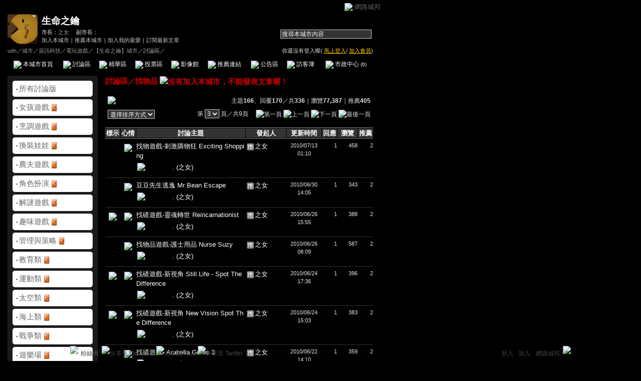

--- FILE ---
content_type: text/html;charset=UTF-8
request_url: https://city.udn.com/61206/forum?cate_no=87746&pno=2&f_ORDER_BY=&perpage=20
body_size: 13668
content:




<html>
<head>
<meta http-equiv="Content-Type" content="text/html; charset=UTF-8">
<title>生命之鑰 - 討論區 - udn城市</title>
<link href="/community/img/css/overwhite.css" rel="stylesheet" type="text/css">
<script language="JavaScript" type="text/JavaScript">
<!--
function select_all() {
	if(document.manageTopicForm.f_ARTICLE_ID) {
		if(document.manageTopicForm.f_ARTICLE_ID[0]==null) {
			document.manageTopicForm.f_ARTICLE_ID.checked=true;
		} else {
			var len=document.manageTopicForm.f_ARTICLE_ID.length;
			for(var i=0;i<len;i++) {
				document.manageTopicForm.f_ARTICLE_ID[i].checked=true;
			}
		}
	}
}

function cancel_all() {
	if(document.manageTopicForm.f_ARTICLE_ID) {
		if(document.manageTopicForm.f_ARTICLE_ID[0]==null) {
			document.manageTopicForm.f_ARTICLE_ID.checked=false;
		} else {
			var len=document.manageTopicForm.f_ARTICLE_ID.length;
			for(var i=0;i<len;i++) {
				document.manageTopicForm.f_ARTICLE_ID[i].checked=false;
			}
		}
	}
}

function check() {
	if(document.manageTopicForm.f_ARTICLE_ID) {
		if(document.manageTopicForm.f_ARTICLE_ID[0]==null) {
			if(document.manageTopicForm.f_ARTICLE_ID.checked) return true;
		} else {
			var len=document.manageTopicForm.f_ARTICLE_ID.length;
			for(var i=0;i<len;i++) {
				if(document.manageTopicForm.f_ARTICLE_ID[i].checked) return true;
			}
		}
	}
	return false;
}

function deltopic() {
	flag = 0;
	//檢查有無勾選項目
	if(!check()) {
  	alert("請選擇項目");
  	flag = 1;
  }
  if(flag == 0 && checkDelete()) {
  	document.manageTopicForm.f_fun.value = "DEL";  	
		document.manageTopicForm.action = "https://city.udn.com/forum/delete.jsp";
		document.manageTopicForm.submit();
	}
}

function checkDelete() {
	if(document.manageTopicForm.f_ARTICLE_ID) {
		if(document.manageTopicForm.f_ARTICLE_ID[0]==null) {
			if(document.manageTopicForm.f_ARTICLE_ID.checked) {
				valstr = document.manageTopicForm.f_ARTICLE_ID.value;
				valarray = valstr.split(",");
				if( valarray[3] == "1"	) {
					alert("已註記刪除文章不得再刪除");
					return false;
				}				
				if( valarray[2] == "L" ) {
					alert("連線版文章不可以刪除");
					return false;
				}
				document.manageTopicForm.f_ARTICLE_ID.value = valarray[0];
			}
		} else {	
			var len=document.manageTopicForm.f_ARTICLE_ID.length;
			for(var i=0;i<len;i++) {
				if(document.manageTopicForm.f_ARTICLE_ID[i].checked) {
					valstr = document.manageTopicForm.f_ARTICLE_ID[i].value;
					valarray = valstr.split(",");
					if( valarray[3] == "1"	) {
						alert("已註記刪除文章不得再刪除");
						return false;
					}
					if( valarray[2] == "L" ) {
						alert("連線版文章不可以刪除");
						return false;
					}					
					document.manageTopicForm.f_ARTICLE_ID[i].value = valarray[0];
				}	
			}
		}
	}
	return true;
}

function mark(invar) {
	if(invar!="") {
		flag = 0;
		//檢查有無勾選項目
		if(!check()) {
	  	alert("請選擇項目");
	  	flag = 1;
	  }
	  if(flag == 0 && checkMark()) {
	  		valarray = invar.split(",");
	  		document.manageTopicForm.f_fun.value = "MARK";
	  		document.manageTopicForm.f_ART_SEQ.value = valarray[0];
	  		document.manageTopicForm.f_ART_MARK.value = valarray[1];
			document.manageTopicForm.action = "https://city.udn.com/forum/mark.jsp";
			document.manageTopicForm.submit();
		}
	}
}

function checkMark() {
	if(document.manageTopicForm.f_ARTICLE_ID) {
		if(document.manageTopicForm.f_ARTICLE_ID[0]==null) {
			if(document.manageTopicForm.f_ARTICLE_ID.checked) {
				valstr = document.manageTopicForm.f_ARTICLE_ID.value;
				valarray = valstr.split(",");		
				if( valarray[2] == "L" ) {
					alert("連線版文章不可以標示或清除標示");
					return false;
				}
				if( valarray[2] == "A" ) {
					alert("授權文章不可以標示或清除標示");
					return false;
				}				
				document.manageTopicForm.f_ARTICLE_ID.value = valarray[0];
			}
		} else {	
			var len=document.manageTopicForm.f_ARTICLE_ID.length;
			for(var i=0;i<len;i++) {
				if(document.manageTopicForm.f_ARTICLE_ID[i].checked) {
					valstr = document.manageTopicForm.f_ARTICLE_ID[i].value;
					valarray = valstr.split(",");
					if( valarray[2] == "L" ) {
						alert("連線版文章不可以標示或清除標示");
						return false;
					}
					if( valarray[2] == "A" ) {
						alert("授權文章不可以標示或清除標示");
						return false;
					}										
					document.manageTopicForm.f_ARTICLE_ID[i].value = valarray[0];
				}	
			}
		}
	}
	return true;
}

function movecate(invar) {
	if(invar!="") {
		flag = 0;
		//檢查有無勾選項目
		if(!check()) {
	  	alert("請選擇項目");
	  	flag = 1;
	  }
	  if(flag == 0) {
	  	if(document.manageTopicForm.f_ARTICLE_ID) {
	  		if(document.manageTopicForm.f_ARTICLE_ID[0]==null) {
					valstr = document.manageTopicForm.f_ARTICLE_ID.value;
					valarray = valstr.split(",");
					document.manageTopicForm.f_ARTICLE_ID.value = valarray[0];
	  		} else {
	  			var len=document.manageTopicForm.f_ARTICLE_ID.length;
					for(var i=0;i<len;i++) {
						valstr = document.manageTopicForm.f_ARTICLE_ID[i].value;
						valarray = valstr.split(",");
						document.manageTopicForm.f_ARTICLE_ID[i].value = valarray[0];
					}
	  		}
	  		document.manageTopicForm.f_fun.value = "MOVE";
	  		if(invar == "new") {
	  			var cate_name = window.prompt("請輸入討論版名稱:", "");
	  			if(cate_name) {
	  				if(cate_name.length > 50) {
	  					flag = 1;
	  					alert("討論版名稱請勿超過 50 個字 !");
	  				}	  			
	  				document.manageTopicForm.f_CATE_NAME.value = cate_name; 				
	  			} else {
	  				flag = 1;
	  			}
	  		}
	  		document.manageTopicForm.f_CATE_NO.value = invar;
				document.manageTopicForm.action = "https://city.udn.com/forum/move_cate.jsp";
				if( flag == 0 ) document.manageTopicForm.submit();
			}
		}
	}
}

function toEssence() {
	if(!check()) {
 		alert("請選擇項目");
 		return;
	}
	self.open("https://city.udn.com/essence/choose_folder.jsp?no=61206", "", "width=300,height=300,resizable=yes,scrollbars=yes");
}

function showDate(dataStr) {
	if(dataStr.length>=16) {
		document.write(dataStr.substring(0,10) + '<br>' + dataStr.substring(11,16));
	} else {
		document.write(dataStr);
	}
}

function moveItems(targetID) {
	var form=document.manageTopicForm;
	flag = 0;
	if(form.f_ARTICLE_ID[0]==null) {
		valstr = form.f_ARTICLE_ID.value;
		valarray = valstr.split(",");
		if( valarray[2] == "L" ) {
			alert("連線版文章不可以收錄到精華區");
			flag = 1;
		}
		if( valarray[3] == "1"	) {
			alert("已註記刪除文章不可以收錄到精華區");
			flag = 1;
		}		
		if(form.f_ARTICLE_ID.checked) form.f_ARTICLE_ID.value=valarray[0];
	} else {
		for(i=0; i<form.f_ARTICLE_ID.length; i++) {
			if(form.f_ARTICLE_ID[i].checked) {
				valstr = form.f_ARTICLE_ID[i].value;
				valarray = valstr.split(",");
				if( valarray[2] == "L" ) {
					alert("連線版文章不可以收錄到精華區");
					flag = 1;
				}
				if( valarray[3] == "1"	) {
					alert("已註記刪除文章不可以收錄到精華區");
					flag = 1;
				}						
				form.f_ARTICLE_ID[i].value=valarray[0];
			}
		}
	}
	if(flag == 0) {	
		form.target_id.value=targetID;
		//form.f_fun.value="TOE";
		form.action = "https://city.udn.com/forum/move_essence.jsp";
		form.submit();
	}
}

function getDArticleIDList() {
	var form=document.manageTopicForm;
	var result=new Array();
	var j=0;
	if(!form.f_ARTICLE_ID) return result;
	if(form.f_ARTICLE_ID[0]==null) {
		valstr = form.f_ARTICLE_ID.value;
		valarray = valstr.split(",");			
		if(form.f_ARTICLE_ID.checked) result[j]=valarray[0];
	} else {
		for(i=0; i<form.f_ARTICLE_ID.length; i++) {
			if(form.f_ARTICLE_ID[i].checked) {
				valstr = form.f_ARTICLE_ID[i].value;
				valarray = valstr.split(",");			
				result[j++]=valarray[0];
			}
		}
	}
	return result;
}
//-->
</script>
<script language="javascript1.2" src="/js/showpopuptext.js"></script>
<script language="javascript1.2" src="/js/help.js"></script>

<!-- Begin comScore Tag -->
<script>
  var _comscore = _comscore || [];
  _comscore.push({ c1: "2", c2: "7390954" });
  (function() {
    var s = document.createElement("script"), el = document.getElementsByTagName("script")[0]; s.async = true;
    s.src = (document.location.protocol == "https:" ? "https://sb" : "http://b") + ".scorecardresearch.com/beacon.js";
    el.parentNode.insertBefore(s, el);
  })();
</script>
<noscript>
  <img src="http://b.scorecardresearch.com/p?c1=2&c2=7390954&cv=2.0&cj=1" />
</noscript>
<!-- End comScore Tag -->
<script src="https://p.udn.com.tw/upf/static/common/udn-fingerprint.umd.js?2024112501"></script>
<script>function getCookie(name) {
 var value = "; " + document.cookie;
 var parts = value.split("; " + name + "=");
 if (parts.length == 2) return parts.pop().split(";").shift();
}
var _ga = getCookie('_ga');
var _gaA = _ga.split(".");
var google_id = '';
for (i=2;i<_gaA.length;i++) google_id = google_id+_gaA[i]+'.';
var user_id = getCookie("udnland");
if (typeof user_id === 'undefined') user_id = '';
google_id = google_id.substring(0,google_id.length-1);</script><script>var cat = "[]";
cat = ['blog_city','blog','','',''];
var auth_type = "未登入";
if(user_id != ""){
 auth_type = "已登入_會員";
}
window.dataLayer = window.dataLayer || [];  
dataLayer.push({
 'user_id': user_id,
 'google_id': google_id,
 'cat': cat,
 'content_tag': '',
 'auth_type': auth_type,
 'publication_date': '',
 'content_level':'',
 'ffid': JSON.parse(localStorage.getItem('UDN_FID'))?.FFID,
 'dfid': JSON.parse(localStorage.getItem('UDN_FID'))?.DFID 
});
</script><!-- Data Layer --><!-- Google Tag Manager -->
<script>(function(w,d,s,l,i){w[l]=w[l]||[];w[l].push({'gtm.start':
new Date().getTime(),event:'gtm.js'});var f=d.getElementsByTagName(s)[0],
j=d.createElement(s),dl=l!='dataLayer'?'&l='+l:'';j.async=true;j.src=
'https://www.googletagmanager.com/gtm.js?id='+i+dl;f.parentNode.insertBefore(j,f);
})(window,document,'script','dataLayer','GTM-MZ7WJTV');</script>
<!-- End Google Tag Manager -->
<script>
async function fetchData() {
  try {
    const response = await fetch('/v1/getCK.jsp');
    if (response.ok) {
      return await response.text();
    } else {
      throw new Error('Network response was not ok.');
    }
  } catch (error) {
    console.error('There was a problem with the fetch operation:', error);
  }
}

function analyCookies() {
  let cookies = document.cookie.split(';');
  let cookieList = [];

  for (let i = 0; i < cookies.length; i++) {
    let cookie = cookies[i].trim();
    let [name, value] = cookie.split('=');
    let size = cookie.length;
    cookieList.push({ name, value, size });
  }

  return cookieList;
}

function getTotalCookieSize(cookieList) {
  let totalSize = 0;

  for (let i = 0; i < cookieList.length; i++) {
    totalSize += cookieList[i].size;
  }

  return totalSize;
}

function deleteLargestCookie(cookieList) {
  let largestSize = 0;
  let largestIndex = -1;

  for (let i = 0; i < cookieList.length; i++) {
    if (cookieList[i].size > largestSize) {
      largestSize = cookieList[i].size;
      largestIndex = i;
    }
  }

  if (largestIndex !== -1) {
    document.cookie = cookieList[largestIndex].name + '=; expires=Thu, 01 Jan 1970 00:00:00 UTC; path=/; domain=udn.com;';
  }
}

(async () => {

  let cookieList = analyCookies();
  let totalSize = getTotalCookieSize(cookieList);

  if (totalSize > 7000) {
     await fetchData();   
    deleteLargestCookie(cookieList);
  }
})();

</script>

</head>
<body>

<!-- header start -->

<script language="JavaScript" type="text/JavaScript">
<!--
function MM_reloadPage(init) {  //reloads the window if Nav4 resized
  if (init==true) with (navigator) {if ((appName=="Netscape")&&(parseInt(appVersion)==4)) {
    document.MM_pgW=innerWidth; document.MM_pgH=innerHeight; onresize=MM_reloadPage; }}
  else if (innerWidth!=document.MM_pgW || innerHeight!=document.MM_pgH) location.reload();
}
MM_reloadPage(true);
//-->
</script>
<script language="JavaScript" type="text/JavaScript">
<!--
function MM_findObj(n, d) { //v4.01
  var p,i,x;  if(!d) d=document; if((p=n.indexOf("?"))>0&&parent.frames.length) {
    d=parent.frames[n.substring(p+1)].document; n=n.substring(0,p);}
  if(!(x=d[n])&&d.all) x=d.all[n]; for (i=0;!x&&i<d.forms.length;i++) x=d.forms[i][n];
  for(i=0;!x&&d.layers&&i<d.layers.length;i++) x=MM_findObj(n,d.layers[i].document);
  if(!x && d.getElementById) x=d.getElementById(n); return x;
}

function MM_showHideLayers() { //v6.0
  var i,p,v,obj,args=MM_showHideLayers.arguments;
  for (i=0; i<(args.length-2); i+=3) if ((obj=MM_findObj(args[i]))!=null) { v=args[i+2];
    if (obj.style) { obj=obj.style; v=(v=='show')?'visible':(v=='hide')?'hidden':v; }
    obj.visibility=v; }
}
//-->
</script>
<script language="JavaScript1.2" src="https://g.udn.com/community/js/js2007/style_display.js"></script>
<div id="container">
<div id="top_bg"></div>
<div id="top"> 
    <table border="0" cellspacing="0" cellpadding="0" id="top_bar">
      <tr> 
        <td width="480"><div id="ad_link"><iframe id="AdFrame" marginwidth="0" marginheight="0" frameborder="0" scrolling="no" src="https://g.udn.com.tw/html/ad_path.htm" width="460" height="25" allowTransparency></iframe></div></td>
        <td><a href="http://udn.com"><img src="https://g.udn.com/community/img/common_all/logo_icon.gif" border="0" align="absmiddle"></a> 
          <span id="common"><a href="http://blog.udn.com" title="原導覽選單已整合至下方置底工具列，歡迎多加使用！">網路城邦</a></span></span></td>
      </tr>
    </table>
</div>
</div>
<table width="760" border="0" cellpadding="0" cellspacing="0"> 
<tr> 
<td width="15"></td> 
<td>
<table width="730" border="0" cellpadding="0" cellspacing="0" class="font-size11"> 
<tr> 
<td height="28" colspan="2"></td> 
</tr> 
<tr> 
<td>
<table border="0" cellpadding="0" cellspacing="0" class="font-size11"> 
<tr> 
<td rowspan="3"><a href="https://city.udn.com/11006" class="nav">

<img src="https://g.udn.com.tw/community/img/city/11006/f_LOGO.gif" alt="回本城市首頁" width="60" height="60" border="0">

</a></td> 
<td width="8" rowspan="3"></td> 
<td valign="bottom" class="font-size19"><a href="https://city.udn.com/11006" class="city-name">生命之鑰</a></td>
</tr> 

<tr>
<td valign="top" class="no-nl"><font class="main-text">市長：</font><a href="https://blog.udn.com/neojelusa/detail" class="city-text1" alt="neojelusa">之女</a>
　<font class="main-text">副市長：</font>

</td>
</tr>

<script language="JavaScript" type="text/JavaScript">
<!--
function member_out() {
  if ( window.confirm( "確定要退出城市嗎?" ) != true ) return;
  window.location.href= "https://city.udn.com/member_out.jsp?f_GID=11006&f_CODE=1768660788309";
}
//-->
</script>
<tr> 
<td valign="top" class="city-text2"><a href="https://city.udn.com/apply.jsp?gid=11006" class="city-text2">加入本城市</a><a href="javascript:;" onClick="h('20103')"><img style="display:none" src="https://g.udn.com/community/img/common_all/help.gif" hspace="3" align="absmiddle" border="0"></a><span class="main-text">｜</span><a href="https://city.udn.com/push_city.jsp?gid=11006&176866=1768660788309" class="city-text2">推薦本城市</a><a href="javascript:;" onClick="h('20106')"><img style="display:none" src="https://g.udn.com/community/img/common_all/help.gif" hspace="3" align="absmiddle" border="0"></a><span class="main-text">｜</span><a href="javascript:window.location.href='https://blog.udn.com/favor/post.jsp?gid=11006&url='+window.location.href" class="city-text2">加入我的最愛</a><a href="javascript:;" onClick="h('11301')"><img style="display:none" src="https://g.udn.com/community/img/common_all/help.gif" hspace="3" align="absmiddle" border="0"></a><span class="main-text">｜</span><a href="https://blog.udn.com/order_city.jsp?gid=11006&f_CODE=1768660788309" class="city-text2">訂閱最新文章</a><a href="javascript:;" onClick="h('11501')"><img style="display:none" src="https://g.udn.com/community/img/common_all/help.gif" hspace="3" align="absmiddle" border="0"></a></td> 
</tr>  
</table></td> 
<td align="right" valign="top" class="font-size11">
<table border="0" cellpadding="0" cellspacing="0" class="font-size11"> 
<form name="form1" method="post" action="https://city.udn.com/search/search.jsp"> 
<tr> 
<td height="31" colspan="5"></td> 
</tr> 
<tr align="right"> 
<td colspan="5" valign="bottom" nowrap class="nav">
                    <input name="Keywords" type="text" class="inputs" id="Keywords" onFocus="if(this.value.indexOf('輸')!=-1) if(this.style.backgroundColor='#FFFCE5')this.value=''" onBlur="if(this.value=='') if(this.style.backgroundColor='#FFFFFF')this.value='輸入關鍵字搜尋本城市內容'" onMouseOver="this.focus()" value="搜尋本城市內容" size="24"> 
<INPUT TYPE=HIDDEN NAME="cityblog" VALUE="生命之鑰">
<input name="dtime" type="hidden" value="all" >
<input name="select" type="hidden" value="9" >
<input name="header_go" type="image" src="https://g.udn.com/community/img/common_overwhite/header_go.gif" border="0" align="absmiddle"><a href="javascript:;" onClick="h('12104')"><img style="display:none" src="https://g.udn.com/community/img/common_all/help.gif" hspace="3" align="absmiddle" border="0"></a></td> 
</tr> 
</form> 
</table>
</td> 
</tr> 
<tr> 
<td height="5" colspan="2"></td> 
</tr> 
<tr> 
<td colspan="2">
<table width="100%" border="0" cellpadding="0" cellspacing="0" class="font-size11"> 
<tr> 
<td class="city-text"><a href="http://udn.com/" class="city-text1">udn</a>／<a href="https://city.udn.com" class="city-text1">城市</a>／<a href="https://city.udn.com/category.jsp?f_TYPE=gc" class="city-text1">資訊科技</a>／<a href="https://city.udn.com/category.jsp?f_TYPE=gc1" class="city-text1">電玩遊戲</a>／<a href="https://city.udn.com/11006" class="city-text1">【生命之鑰】城市</a>／討論區／</td>
<td align="right" class="nav">你還沒有登入喔(
<a href="javascript:window.location.href='http://member.udn.com/member/login.jsp?site=city&redirect='+window.location.href" class="nav"><span class="manage">馬上登入</span></a>/
<a href="http://member.udn.com/member/ShowMember" class="nav"><span class="manage">加入會員</span></a>)
<a href="javascript:;" onClick="h('10102')"><img style="display:none" src="https://g.udn.com/community/img/common_all/help.gif" hspace="3" align="absmiddle" border="0"></a></td> 
</tr> 
</table>
</td> 
</tr> 
<tr> 
<td height="2" colspan="2"></td> 
</tr> 
</table>
</td> 
<td width="15"></td> 
</tr> 
<tr> 
<td width="15" background="https://g.udn.com/community/img/city_overwhite/menus_bg.gif"></td> 
<td>
<table width="100%" border="0" cellpadding="0" cellspacing="0" class="font-size12"> 
<tr align="center"> 
<td height="35" class="menus-bg" onClick="window.open('https://city.udn.com/11006','_self');" onMouseOver="this.className='menus-bg-over'" onMouseOut="this.className='menus-bg'"><img src="https://g.udn.com/community/img/common_overwhite/arrow.gif" align="absmiddle"> 本城市首頁</td> 
<td class="menus-bg-over" onClick="window.open('https://city.udn.com/61206/forum','_self');" ><img src="https://g.udn.com/community/img/common_overwhite/arrow.gif" align="absmiddle"> 討論區</td> 
<td class="menus-bg" onClick="window.open('https://city.udn.com/61206/essence','_self');" onMouseOver="this.className='menus-bg-over'" onMouseOut="this.className='menus-bg'"><img src="https://g.udn.com/community/img/common_overwhite/arrow.gif" align="absmiddle"> 精華區</td> 
<td class="menus-bg" onClick="window.open('https://city.udn.com/11006/vote','_self');" onMouseOver="this.className='menus-bg-over'" onMouseOut="this.className='menus-bg'"><img src="https://g.udn.com/community/img/common_overwhite/arrow.gif" align="absmiddle"> 投票區</td> 
<td class="menus-bg" onClick="window.open('https://city.udn.com/11006/album','_self');" onMouseOver="this.className='menus-bg-over'" onMouseOut="this.className='menus-bg'"><img src="https://g.udn.com/community/img/common_overwhite/arrow.gif" align="absmiddle"> 影像館</td> 
<!--
<td class="menus-bg" onClick="window.open('https://city.udn.com/file/index.jsp?gid=11006','_self');" onMouseOver="this.className='menus-bg-over'" onMouseOut="this.className='menus-bg'"><img src="https://g.udn.com/community/img/common_overwhite/arrow.gif" align="absmiddle"> 檔案庫</td>
--> 
<td class="menus-bg" onClick="window.open('https://city.udn.com/11006/link','_self');" onMouseOver="this.className='menus-bg-over'" onMouseOut="this.className='menus-bg'"><img src="https://g.udn.com/community/img/common_overwhite/arrow.gif" align="absmiddle"> 推薦連結</td> 
<!--<td class="menus-bg" onClick="window.open('####','_self');" onMouseOver="this.className='menus-bg-over'" onMouseOut="this.className='menus-bg'"><img src="https://g.udn.com/community/img/common_overwhite/arrow.gif" align="absmiddle"> 行事曆</td> -->
<td class="menus-bg" onClick="window.open('https://city.udn.com/11006/board','_self');" onMouseOver="this.className='menus-bg-over'" onMouseOut="this.className='menus-bg'"><img src="https://g.udn.com/community/img/common_overwhite/arrow.gif" align="absmiddle"> 公告區</td> 
<td class="menus-bg" onClick="window.open('https://city.udn.com/11006/guestbook','_self');" onMouseOver="this.className='menus-bg-over'" onMouseOut="this.className='menus-bg'"><img src="https://g.udn.com/community/img/common_overwhite/arrow.gif" align="absmiddle"> 訪客簿</td> 
<td class="menus-bg" onClick="window.open('https://city.udn.com/11006/cityhall','_self');" onMouseOver="this.className='menus-bg-over'" onMouseOut="this.className='menus-bg'"><img src="https://g.udn.com/community/img/common_overwhite/arrow.gif" align="absmiddle"> 市政中心 <span class="font-size10" alt="待處理事件">(0)</span></td> 
</tr> 
</table>
</td> 
<td width="15" background="https://g.udn.com/community/img/city_overwhite/menus_bg.gif"></td> 
</tr> 
<tr>
<td height="5" colspan="3"></td>
</tr>
</table> 
<map name="code" id="code">
<kanhanbypass><area shape="rect" coords="0,3,13,16" href="http://blog.udn.com/"></kanhanbypass>
<area shape="rect" coords="23,3,36,16" href="http://gb.udn.com/gb/blog.udn.com">
</map>


<!-- header end -->
 
<!-- main start --> 
<table width="760" border="0" cellspacing="0" cellpadding="0">
<tr valign="top"> 
<td width="15"></td>
<td width="180">
<table width="180" border="0" cellspacing="0" cellpadding="0"> 
<tr> 
<td align="center" class="panel-bg">
<!-- 討論版列表 start -->
<table width="160" border="0" cellpadding="0" cellspacing="0" class="font-size12"> 
<tr>
<td height="10"></td>
</tr>

<tr> 
<td colspan="2">
<table width="160" border="0" cellpadding="0" cellspacing="0" class="font-size15"> 
<tr> 
<td width="5" height="5" valign="top"><img src="/community/img/common_overwhite/corner_c01.gif"></td> 
<td height="5" colspan="2" class="forums-menus"></td> 
<td width="5" height="5" align="right" valign="top"><img src="/community/img/common_overwhite/corner_c02.gif"></td> 
</tr> 
<tr class="forums-menus"> 
<td></td> 
<td width="5" align="right" valign="top" class="font-size15">‧</td> 
<td class="main-text"><a href="https://city.udn.com/61206/forum?cate_no=0" class="panel-text">所有討論版</a></td> 
<td></td> 
</tr> 
<tr> 
<td width="5" height="5" valign="bottom"><img src="/community/img/common_overwhite/corner_c03.gif"></td> 
<td height="5" colspan="2" class="forums-menus"></td> 
<td width="5" height="5" align="right" valign="bottom"><img src="/community/img/common_overwhite/corner_c04.gif"></td> 
</tr> 
</table></td> 
</tr> 
<tr> 
<td height="5" colspan="2"></td> 
</tr>

<tr> 
<td colspan="2">
<table width="160" border="0" cellpadding="0" cellspacing="0" class="font-size15"> 
<tr> 
<td width="5" height="5" valign="top"><img src="/community/img/common_overwhite/corner_c01.gif"></td> 
<td height="5" colspan="2" class="forums-menus"></td> 
<td width="5" height="5" align="right" valign="top"><img src="/community/img/common_overwhite/corner_c02.gif"></td> 
</tr> 
<tr class="forums-menus"> 
<td></td> 
<td width="5" align="right" valign="top" class="font-size15">‧</td> 
<td class="main-text"><a href="https://city.udn.com/61206/forum?cate_no=87748" class="panel-text">女孩遊戲</a> 
			<img src="/community/img/city_all/city_forum_showrss.gif" alt="開放RSS訂閱" align="absmiddle">		
<br> </td> 
<td></td> 
</tr> 
<tr> 
<td width="5" height="5" valign="bottom"><img src="/community/img/common_overwhite/corner_c03.gif"></td> 
<td height="5" colspan="2" class="forums-menus"></td> 
<td width="5" height="5" align="right" valign="bottom"><img src="/community/img/common_overwhite/corner_c04.gif"></td> 
</tr> 
</table></td> 
</tr> 
<tr> 
<td height="5" colspan="2"></td> 
</tr>

<tr> 
<td colspan="2">
<table width="160" border="0" cellpadding="0" cellspacing="0" class="font-size15"> 
<tr> 
<td width="5" height="5" valign="top"><img src="/community/img/common_overwhite/corner_c01.gif"></td> 
<td height="5" colspan="2" class="forums-menus"></td> 
<td width="5" height="5" align="right" valign="top"><img src="/community/img/common_overwhite/corner_c02.gif"></td> 
</tr> 
<tr class="forums-menus"> 
<td></td> 
<td width="5" align="right" valign="top" class="font-size15">‧</td> 
<td class="main-text"><a href="https://city.udn.com/61206/forum?cate_no=87812" class="panel-text">烹調遊戲</a> 
			<img src="/community/img/city_all/city_forum_showrss.gif" alt="開放RSS訂閱" align="absmiddle">		
<br> </td> 
<td></td> 
</tr> 
<tr> 
<td width="5" height="5" valign="bottom"><img src="/community/img/common_overwhite/corner_c03.gif"></td> 
<td height="5" colspan="2" class="forums-menus"></td> 
<td width="5" height="5" align="right" valign="bottom"><img src="/community/img/common_overwhite/corner_c04.gif"></td> 
</tr> 
</table></td> 
</tr> 
<tr> 
<td height="5" colspan="2"></td> 
</tr>

<tr> 
<td colspan="2">
<table width="160" border="0" cellpadding="0" cellspacing="0" class="font-size15"> 
<tr> 
<td width="5" height="5" valign="top"><img src="/community/img/common_overwhite/corner_c01.gif"></td> 
<td height="5" colspan="2" class="forums-menus"></td> 
<td width="5" height="5" align="right" valign="top"><img src="/community/img/common_overwhite/corner_c02.gif"></td> 
</tr> 
<tr class="forums-menus"> 
<td></td> 
<td width="5" align="right" valign="top" class="font-size15">‧</td> 
<td class="main-text"><a href="https://city.udn.com/61206/forum?cate_no=87977" class="panel-text">換裝娃娃</a> 
			<img src="/community/img/city_all/city_forum_showrss.gif" alt="開放RSS訂閱" align="absmiddle">		
<br> </td> 
<td></td> 
</tr> 
<tr> 
<td width="5" height="5" valign="bottom"><img src="/community/img/common_overwhite/corner_c03.gif"></td> 
<td height="5" colspan="2" class="forums-menus"></td> 
<td width="5" height="5" align="right" valign="bottom"><img src="/community/img/common_overwhite/corner_c04.gif"></td> 
</tr> 
</table></td> 
</tr> 
<tr> 
<td height="5" colspan="2"></td> 
</tr>

<tr> 
<td colspan="2">
<table width="160" border="0" cellpadding="0" cellspacing="0" class="font-size15"> 
<tr> 
<td width="5" height="5" valign="top"><img src="/community/img/common_overwhite/corner_c01.gif"></td> 
<td height="5" colspan="2" class="forums-menus"></td> 
<td width="5" height="5" align="right" valign="top"><img src="/community/img/common_overwhite/corner_c02.gif"></td> 
</tr> 
<tr class="forums-menus"> 
<td></td> 
<td width="5" align="right" valign="top" class="font-size15">‧</td> 
<td class="main-text"><a href="https://city.udn.com/61206/forum?cate_no=89796" class="panel-text">農夫遊戲</a> 
			<img src="/community/img/city_all/city_forum_showrss.gif" alt="開放RSS訂閱" align="absmiddle">		
<br> </td> 
<td></td> 
</tr> 
<tr> 
<td width="5" height="5" valign="bottom"><img src="/community/img/common_overwhite/corner_c03.gif"></td> 
<td height="5" colspan="2" class="forums-menus"></td> 
<td width="5" height="5" align="right" valign="bottom"><img src="/community/img/common_overwhite/corner_c04.gif"></td> 
</tr> 
</table></td> 
</tr> 
<tr> 
<td height="5" colspan="2"></td> 
</tr>

<tr> 
<td colspan="2">
<table width="160" border="0" cellpadding="0" cellspacing="0" class="font-size15"> 
<tr> 
<td width="5" height="5" valign="top"><img src="/community/img/common_overwhite/corner_c01.gif"></td> 
<td height="5" colspan="2" class="forums-menus"></td> 
<td width="5" height="5" align="right" valign="top"><img src="/community/img/common_overwhite/corner_c02.gif"></td> 
</tr> 
<tr class="forums-menus"> 
<td></td> 
<td width="5" align="right" valign="top" class="font-size15">‧</td> 
<td class="main-text"><a href="https://city.udn.com/61206/forum?cate_no=87802" class="panel-text">角色扮演</a> 
			<img src="/community/img/city_all/city_forum_showrss.gif" alt="開放RSS訂閱" align="absmiddle">		
<br> </td> 
<td></td> 
</tr> 
<tr> 
<td width="5" height="5" valign="bottom"><img src="/community/img/common_overwhite/corner_c03.gif"></td> 
<td height="5" colspan="2" class="forums-menus"></td> 
<td width="5" height="5" align="right" valign="bottom"><img src="/community/img/common_overwhite/corner_c04.gif"></td> 
</tr> 
</table></td> 
</tr> 
<tr> 
<td height="5" colspan="2"></td> 
</tr>

<tr> 
<td colspan="2">
<table width="160" border="0" cellpadding="0" cellspacing="0" class="font-size15"> 
<tr> 
<td width="5" height="5" valign="top"><img src="/community/img/common_overwhite/corner_c01.gif"></td> 
<td height="5" colspan="2" class="forums-menus"></td> 
<td width="5" height="5" align="right" valign="top"><img src="/community/img/common_overwhite/corner_c02.gif"></td> 
</tr> 
<tr class="forums-menus"> 
<td></td> 
<td width="5" align="right" valign="top" class="font-size15">‧</td> 
<td class="main-text"><a href="https://city.udn.com/61206/forum?cate_no=92754" class="panel-text">解謎遊戲</a> 
			<img src="/community/img/city_all/city_forum_showrss.gif" alt="開放RSS訂閱" align="absmiddle">		
<br> </td> 
<td></td> 
</tr> 
<tr> 
<td width="5" height="5" valign="bottom"><img src="/community/img/common_overwhite/corner_c03.gif"></td> 
<td height="5" colspan="2" class="forums-menus"></td> 
<td width="5" height="5" align="right" valign="bottom"><img src="/community/img/common_overwhite/corner_c04.gif"></td> 
</tr> 
</table></td> 
</tr> 
<tr> 
<td height="5" colspan="2"></td> 
</tr>

<tr> 
<td colspan="2">
<table width="160" border="0" cellpadding="0" cellspacing="0" class="font-size15"> 
<tr> 
<td width="5" height="5" valign="top"><img src="/community/img/common_overwhite/corner_c01.gif"></td> 
<td height="5" colspan="2" class="forums-menus"></td> 
<td width="5" height="5" align="right" valign="top"><img src="/community/img/common_overwhite/corner_c02.gif"></td> 
</tr> 
<tr class="forums-menus"> 
<td></td> 
<td width="5" align="right" valign="top" class="font-size15">‧</td> 
<td class="main-text"><a href="https://city.udn.com/61206/forum?cate_no=87631" class="panel-text">趣味遊戲</a> 
			<img src="/community/img/city_all/city_forum_showrss.gif" alt="開放RSS訂閱" align="absmiddle">		
<br> </td> 
<td></td> 
</tr> 
<tr> 
<td width="5" height="5" valign="bottom"><img src="/community/img/common_overwhite/corner_c03.gif"></td> 
<td height="5" colspan="2" class="forums-menus"></td> 
<td width="5" height="5" align="right" valign="bottom"><img src="/community/img/common_overwhite/corner_c04.gif"></td> 
</tr> 
</table></td> 
</tr> 
<tr> 
<td height="5" colspan="2"></td> 
</tr>

<tr> 
<td colspan="2">
<table width="160" border="0" cellpadding="0" cellspacing="0" class="font-size15"> 
<tr> 
<td width="5" height="5" valign="top"><img src="/community/img/common_overwhite/corner_c01.gif"></td> 
<td height="5" colspan="2" class="forums-menus"></td> 
<td width="5" height="5" align="right" valign="top"><img src="/community/img/common_overwhite/corner_c02.gif"></td> 
</tr> 
<tr class="forums-menus"> 
<td></td> 
<td width="5" align="right" valign="top" class="font-size15">‧</td> 
<td class="main-text"><a href="https://city.udn.com/61206/forum?cate_no=87747" class="panel-text">管理與策略</a> 
			<img src="/community/img/city_all/city_forum_showrss.gif" alt="開放RSS訂閱" align="absmiddle">		
<br> </td> 
<td></td> 
</tr> 
<tr> 
<td width="5" height="5" valign="bottom"><img src="/community/img/common_overwhite/corner_c03.gif"></td> 
<td height="5" colspan="2" class="forums-menus"></td> 
<td width="5" height="5" align="right" valign="bottom"><img src="/community/img/common_overwhite/corner_c04.gif"></td> 
</tr> 
</table></td> 
</tr> 
<tr> 
<td height="5" colspan="2"></td> 
</tr>

<tr> 
<td colspan="2">
<table width="160" border="0" cellpadding="0" cellspacing="0" class="font-size15"> 
<tr> 
<td width="5" height="5" valign="top"><img src="/community/img/common_overwhite/corner_c01.gif"></td> 
<td height="5" colspan="2" class="forums-menus"></td> 
<td width="5" height="5" align="right" valign="top"><img src="/community/img/common_overwhite/corner_c02.gif"></td> 
</tr> 
<tr class="forums-menus"> 
<td></td> 
<td width="5" align="right" valign="top" class="font-size15">‧</td> 
<td class="main-text"><a href="https://city.udn.com/61206/forum?cate_no=87813" class="panel-text">教育類</a> 
			<img src="/community/img/city_all/city_forum_showrss.gif" alt="開放RSS訂閱" align="absmiddle">		
<br> </td> 
<td></td> 
</tr> 
<tr> 
<td width="5" height="5" valign="bottom"><img src="/community/img/common_overwhite/corner_c03.gif"></td> 
<td height="5" colspan="2" class="forums-menus"></td> 
<td width="5" height="5" align="right" valign="bottom"><img src="/community/img/common_overwhite/corner_c04.gif"></td> 
</tr> 
</table></td> 
</tr> 
<tr> 
<td height="5" colspan="2"></td> 
</tr>

<tr> 
<td colspan="2">
<table width="160" border="0" cellpadding="0" cellspacing="0" class="font-size15"> 
<tr> 
<td width="5" height="5" valign="top"><img src="/community/img/common_overwhite/corner_c01.gif"></td> 
<td height="5" colspan="2" class="forums-menus"></td> 
<td width="5" height="5" align="right" valign="top"><img src="/community/img/common_overwhite/corner_c02.gif"></td> 
</tr> 
<tr class="forums-menus"> 
<td></td> 
<td width="5" align="right" valign="top" class="font-size15">‧</td> 
<td class="main-text"><a href="https://city.udn.com/61206/forum?cate_no=87974" class="panel-text">運動類</a> 
			<img src="/community/img/city_all/city_forum_showrss.gif" alt="開放RSS訂閱" align="absmiddle">		
<br> </td> 
<td></td> 
</tr> 
<tr> 
<td width="5" height="5" valign="bottom"><img src="/community/img/common_overwhite/corner_c03.gif"></td> 
<td height="5" colspan="2" class="forums-menus"></td> 
<td width="5" height="5" align="right" valign="bottom"><img src="/community/img/common_overwhite/corner_c04.gif"></td> 
</tr> 
</table></td> 
</tr> 
<tr> 
<td height="5" colspan="2"></td> 
</tr>

<tr> 
<td colspan="2">
<table width="160" border="0" cellpadding="0" cellspacing="0" class="font-size15"> 
<tr> 
<td width="5" height="5" valign="top"><img src="/community/img/common_overwhite/corner_c01.gif"></td> 
<td height="5" colspan="2" class="forums-menus"></td> 
<td width="5" height="5" align="right" valign="top"><img src="/community/img/common_overwhite/corner_c02.gif"></td> 
</tr> 
<tr class="forums-menus"> 
<td></td> 
<td width="5" align="right" valign="top" class="font-size15">‧</td> 
<td class="main-text"><a href="https://city.udn.com/61206/forum?cate_no=87975" class="panel-text">太空類</a> 
			<img src="/community/img/city_all/city_forum_showrss.gif" alt="開放RSS訂閱" align="absmiddle">		
<br> </td> 
<td></td> 
</tr> 
<tr> 
<td width="5" height="5" valign="bottom"><img src="/community/img/common_overwhite/corner_c03.gif"></td> 
<td height="5" colspan="2" class="forums-menus"></td> 
<td width="5" height="5" align="right" valign="bottom"><img src="/community/img/common_overwhite/corner_c04.gif"></td> 
</tr> 
</table></td> 
</tr> 
<tr> 
<td height="5" colspan="2"></td> 
</tr>

<tr> 
<td colspan="2">
<table width="160" border="0" cellpadding="0" cellspacing="0" class="font-size15"> 
<tr> 
<td width="5" height="5" valign="top"><img src="/community/img/common_overwhite/corner_c01.gif"></td> 
<td height="5" colspan="2" class="forums-menus"></td> 
<td width="5" height="5" align="right" valign="top"><img src="/community/img/common_overwhite/corner_c02.gif"></td> 
</tr> 
<tr class="forums-menus"> 
<td></td> 
<td width="5" align="right" valign="top" class="font-size15">‧</td> 
<td class="main-text"><a href="https://city.udn.com/61206/forum?cate_no=87976" class="panel-text">海上類</a> 
			<img src="/community/img/city_all/city_forum_showrss.gif" alt="開放RSS訂閱" align="absmiddle">		
<br> </td> 
<td></td> 
</tr> 
<tr> 
<td width="5" height="5" valign="bottom"><img src="/community/img/common_overwhite/corner_c03.gif"></td> 
<td height="5" colspan="2" class="forums-menus"></td> 
<td width="5" height="5" align="right" valign="bottom"><img src="/community/img/common_overwhite/corner_c04.gif"></td> 
</tr> 
</table></td> 
</tr> 
<tr> 
<td height="5" colspan="2"></td> 
</tr>

<tr> 
<td colspan="2">
<table width="160" border="0" cellpadding="0" cellspacing="0" class="font-size15"> 
<tr> 
<td width="5" height="5" valign="top"><img src="/community/img/common_overwhite/corner_c01.gif"></td> 
<td height="5" colspan="2" class="forums-menus"></td> 
<td width="5" height="5" align="right" valign="top"><img src="/community/img/common_overwhite/corner_c02.gif"></td> 
</tr> 
<tr class="forums-menus"> 
<td></td> 
<td width="5" align="right" valign="top" class="font-size15">‧</td> 
<td class="main-text"><a href="https://city.udn.com/61206/forum?cate_no=87979" class="panel-text">戰爭類</a> 
			<img src="/community/img/city_all/city_forum_showrss.gif" alt="開放RSS訂閱" align="absmiddle">		
<br> </td> 
<td></td> 
</tr> 
<tr> 
<td width="5" height="5" valign="bottom"><img src="/community/img/common_overwhite/corner_c03.gif"></td> 
<td height="5" colspan="2" class="forums-menus"></td> 
<td width="5" height="5" align="right" valign="bottom"><img src="/community/img/common_overwhite/corner_c04.gif"></td> 
</tr> 
</table></td> 
</tr> 
<tr> 
<td height="5" colspan="2"></td> 
</tr>

<tr> 
<td colspan="2">
<table width="160" border="0" cellpadding="0" cellspacing="0" class="font-size15"> 
<tr> 
<td width="5" height="5" valign="top"><img src="/community/img/common_overwhite/corner_c01.gif"></td> 
<td height="5" colspan="2" class="forums-menus"></td> 
<td width="5" height="5" align="right" valign="top"><img src="/community/img/common_overwhite/corner_c02.gif"></td> 
</tr> 
<tr class="forums-menus"> 
<td></td> 
<td width="5" align="right" valign="top" class="font-size15">‧</td> 
<td class="main-text"><a href="https://city.udn.com/61206/forum?cate_no=81167" class="panel-text">遊樂場</a> 
			<img src="/community/img/city_all/city_forum_showrss.gif" alt="開放RSS訂閱" align="absmiddle">		
<br> </td> 
<td></td> 
</tr> 
<tr> 
<td width="5" height="5" valign="bottom"><img src="/community/img/common_overwhite/corner_c03.gif"></td> 
<td height="5" colspan="2" class="forums-menus"></td> 
<td width="5" height="5" align="right" valign="bottom"><img src="/community/img/common_overwhite/corner_c04.gif"></td> 
</tr> 
</table></td> 
</tr> 
<tr> 
<td height="5" colspan="2"></td> 
</tr>

<tr> 
<td colspan="2">
<table width="160" border="0" cellpadding="0" cellspacing="0" class="font-size15"> 
<tr> 
<td width="5" height="5" valign="top"><img src="/community/img/common_overwhite/corner_c01.gif"></td> 
<td height="5" colspan="2" class="forums-menus"></td> 
<td width="5" height="5" align="right" valign="top"><img src="/community/img/common_overwhite/corner_c02.gif"></td> 
</tr> 
<tr class="forums-menus"> 
<td></td> 
<td width="5" align="right" valign="top" class="font-size15">‧</td> 
<td class="main-text"><a href="https://city.udn.com/61206/forum?cate_no=87624" class="panel-text">益智遊戲</a> 
			<img src="/community/img/city_all/city_forum_showrss.gif" alt="開放RSS訂閱" align="absmiddle">		
<br> </td> 
<td></td> 
</tr> 
<tr> 
<td width="5" height="5" valign="bottom"><img src="/community/img/common_overwhite/corner_c03.gif"></td> 
<td height="5" colspan="2" class="forums-menus"></td> 
<td width="5" height="5" align="right" valign="bottom"><img src="/community/img/common_overwhite/corner_c04.gif"></td> 
</tr> 
</table></td> 
</tr> 
<tr> 
<td height="5" colspan="2"></td> 
</tr>

<tr> 
<td colspan="2">
<table width="160" border="0" cellpadding="0" cellspacing="0" class="font-size15"> 
<tr> 
<td width="5" height="5" valign="top"><img src="/community/img/common_overwhite/corner_c01.gif"></td> 
<td height="5" colspan="2" class="forums-menus"></td> 
<td width="5" height="5" align="right" valign="top"><img src="/community/img/common_overwhite/corner_c02.gif"></td> 
</tr> 
<tr class="forums-menus"> 
<td></td> 
<td width="5" align="right" valign="top" class="font-size15">‧</td> 
<td class="main-text"><a href="https://city.udn.com/61206/forum?cate_no=87629" class="panel-text">汽車遊戲</a> 
			<img src="/community/img/city_all/city_forum_showrss.gif" alt="開放RSS訂閱" align="absmiddle">		
<br> </td> 
<td></td> 
</tr> 
<tr> 
<td width="5" height="5" valign="bottom"><img src="/community/img/common_overwhite/corner_c03.gif"></td> 
<td height="5" colspan="2" class="forums-menus"></td> 
<td width="5" height="5" align="right" valign="bottom"><img src="/community/img/common_overwhite/corner_c04.gif"></td> 
</tr> 
</table></td> 
</tr> 
<tr> 
<td height="5" colspan="2"></td> 
</tr>

<tr> 
<td colspan="2">
<table width="160" border="0" cellpadding="0" cellspacing="0" class="font-size15"> 
<tr> 
<td width="5" height="5" valign="top"><img src="/community/img/common_overwhite/corner_c01.gif"></td> 
<td height="5" colspan="2" class="forums-menus"></td> 
<td width="5" height="5" align="right" valign="top"><img src="/community/img/common_overwhite/corner_c02.gif"></td> 
</tr> 
<tr class="forums-menus"> 
<td></td> 
<td width="5" align="right" valign="top" class="font-size15">‧</td> 
<td class="main-text"><a href="https://city.udn.com/61206/forum?cate_no=87630" class="panel-text">飛行遊戲</a> 
			<img src="/community/img/city_all/city_forum_showrss.gif" alt="開放RSS訂閱" align="absmiddle">		
<br> </td> 
<td></td> 
</tr> 
<tr> 
<td width="5" height="5" valign="bottom"><img src="/community/img/common_overwhite/corner_c03.gif"></td> 
<td height="5" colspan="2" class="forums-menus"></td> 
<td width="5" height="5" align="right" valign="bottom"><img src="/community/img/common_overwhite/corner_c04.gif"></td> 
</tr> 
</table></td> 
</tr> 
<tr> 
<td height="5" colspan="2"></td> 
</tr>

<tr> 
<td colspan="2">
<table width="160" border="0" cellpadding="0" cellspacing="0" class="font-size15"> 
<tr> 
<td width="5" height="5" valign="top"><img src="/community/img/common_overwhite/corner_d01.gif"></td> 
<td height="5" colspan="2" class="forums-menus-on"></td> 
<td width="5" height="5" align="right" valign="top"><img src="/community/img/common_overwhite/corner_d02.gif"></td> 
</tr> 
<tr class="forums-menus-on"> 
<td></td> 
<td width="5" align="right" valign="top" class="forums-msnus-text">‧</td> 
<td class="calendar-w"><a href="https://city.udn.com/61206/forum?cate_no=87746" class="forums-msnus-text">找物品</a> 
			<img src="/community/img/city_all/city_forum_showrss.gif" alt="開放RSS訂閱" align="absmiddle">		
<br> </td> 
<td></td> 
</tr> 
<tr> 
<td width="5" height="5" valign="bottom"><img src="/community/img/common_overwhite/corner_d03.gif"></td> 
<td height="5" colspan="2" class="forums-menus-on"></td> 
<td width="5" height="5" align="right" valign="bottom"><img src="/community/img/common_overwhite/corner_d04.gif"></td> 
</tr> 
</table></td> 
</tr> 
<tr> 
<td height="5" colspan="2"></td> 
</tr>

<tr> 
<td colspan="2">
<table width="160" border="0" cellpadding="0" cellspacing="0" class="font-size15"> 
<tr> 
<td width="5" height="5" valign="top"><img src="/community/img/common_overwhite/corner_c01.gif"></td> 
<td height="5" colspan="2" class="forums-menus"></td> 
<td width="5" height="5" align="right" valign="top"><img src="/community/img/common_overwhite/corner_c02.gif"></td> 
</tr> 
<tr class="forums-menus"> 
<td></td> 
<td width="5" align="right" valign="top" class="font-size15">‧</td> 
<td class="main-text"><a href="https://city.udn.com/61206/forum?cate_no=87809" class="panel-text">方塊連線</a> 
			<img src="/community/img/city_all/city_forum_showrss.gif" alt="開放RSS訂閱" align="absmiddle">		
<br> </td> 
<td></td> 
</tr> 
<tr> 
<td width="5" height="5" valign="bottom"><img src="/community/img/common_overwhite/corner_c03.gif"></td> 
<td height="5" colspan="2" class="forums-menus"></td> 
<td width="5" height="5" align="right" valign="bottom"><img src="/community/img/common_overwhite/corner_c04.gif"></td> 
</tr> 
</table></td> 
</tr> 
<tr> 
<td height="5" colspan="2"></td> 
</tr>

<tr> 
<td colspan="2">
<table width="160" border="0" cellpadding="0" cellspacing="0" class="font-size15"> 
<tr> 
<td width="5" height="5" valign="top"><img src="/community/img/common_overwhite/corner_c01.gif"></td> 
<td height="5" colspan="2" class="forums-menus"></td> 
<td width="5" height="5" align="right" valign="top"><img src="/community/img/common_overwhite/corner_c02.gif"></td> 
</tr> 
<tr class="forums-menus"> 
<td></td> 
<td width="5" align="right" valign="top" class="font-size15">‧</td> 
<td class="main-text"><a href="https://city.udn.com/61206/forum?cate_no=88427" class="panel-text">機車遊戲</a> 
			<img src="/community/img/city_all/city_forum_showrss.gif" alt="開放RSS訂閱" align="absmiddle">		
<br> </td> 
<td></td> 
</tr> 
<tr> 
<td width="5" height="5" valign="bottom"><img src="/community/img/common_overwhite/corner_c03.gif"></td> 
<td height="5" colspan="2" class="forums-menus"></td> 
<td width="5" height="5" align="right" valign="bottom"><img src="/community/img/common_overwhite/corner_c04.gif"></td> 
</tr> 
</table></td> 
</tr> 
<tr> 
<td height="5" colspan="2"></td> 
</tr>

<tr> 
<td colspan="2">
<table width="160" border="0" cellpadding="0" cellspacing="0" class="font-size15"> 
<tr> 
<td width="5" height="5" valign="top"><img src="/community/img/common_overwhite/corner_c01.gif"></td> 
<td height="5" colspan="2" class="forums-menus"></td> 
<td width="5" height="5" align="right" valign="top"><img src="/community/img/common_overwhite/corner_c02.gif"></td> 
</tr> 
<tr class="forums-menus"> 
<td></td> 
<td width="5" align="right" valign="top" class="font-size15">‧</td> 
<td class="main-text"><a href="https://city.udn.com/61206/forum?cate_no=88428" class="panel-text">記憶遊戲</a> 
			<img src="/community/img/city_all/city_forum_showrss.gif" alt="開放RSS訂閱" align="absmiddle">		
<br> </td> 
<td></td> 
</tr> 
<tr> 
<td width="5" height="5" valign="bottom"><img src="/community/img/common_overwhite/corner_c03.gif"></td> 
<td height="5" colspan="2" class="forums-menus"></td> 
<td width="5" height="5" align="right" valign="bottom"><img src="/community/img/common_overwhite/corner_c04.gif"></td> 
</tr> 
</table></td> 
</tr> 
<tr> 
<td height="5" colspan="2"></td> 
</tr>

<tr> 
<td colspan="2">
<table width="160" border="0" cellpadding="0" cellspacing="0" class="font-size15"> 
<tr> 
<td width="5" height="5" valign="top"><img src="/community/img/common_overwhite/corner_c01.gif"></td> 
<td height="5" colspan="2" class="forums-menus"></td> 
<td width="5" height="5" align="right" valign="top"><img src="/community/img/common_overwhite/corner_c02.gif"></td> 
</tr> 
<tr class="forums-menus"> 
<td></td> 
<td width="5" align="right" valign="top" class="font-size15">‧</td> 
<td class="main-text"><a href="https://city.udn.com/61206/forum?cate_no=88473" class="panel-text">拼圖遊戲</a> 
			<img src="/community/img/city_all/city_forum_showrss.gif" alt="開放RSS訂閱" align="absmiddle">		
<br> </td> 
<td></td> 
</tr> 
<tr> 
<td width="5" height="5" valign="bottom"><img src="/community/img/common_overwhite/corner_c03.gif"></td> 
<td height="5" colspan="2" class="forums-menus"></td> 
<td width="5" height="5" align="right" valign="bottom"><img src="/community/img/common_overwhite/corner_c04.gif"></td> 
</tr> 
</table></td> 
</tr> 
<tr> 
<td height="5" colspan="2"></td> 
</tr>

<tr> 
<td colspan="2">
<table width="160" border="0" cellpadding="0" cellspacing="0" class="font-size15"> 
<tr> 
<td width="5" height="5" valign="top"><img src="/community/img/common_overwhite/corner_c01.gif"></td> 
<td height="5" colspan="2" class="forums-menus"></td> 
<td width="5" height="5" align="right" valign="top"><img src="/community/img/common_overwhite/corner_c02.gif"></td> 
</tr> 
<tr class="forums-menus"> 
<td></td> 
<td width="5" align="right" valign="top" class="font-size15">‧</td> 
<td class="main-text"><a href="https://city.udn.com/61206/forum?cate_no=88638" class="panel-text">恐怖遊戲</a> 
			<img src="/community/img/city_all/city_forum_showrss.gif" alt="開放RSS訂閱" align="absmiddle">		
<br> </td> 
<td></td> 
</tr> 
<tr> 
<td width="5" height="5" valign="bottom"><img src="/community/img/common_overwhite/corner_c03.gif"></td> 
<td height="5" colspan="2" class="forums-menus"></td> 
<td width="5" height="5" align="right" valign="bottom"><img src="/community/img/common_overwhite/corner_c04.gif"></td> 
</tr> 
</table></td> 
</tr> 
<tr> 
<td height="5" colspan="2"></td> 
</tr>

<tr> 
<td colspan="2">
<table width="160" border="0" cellpadding="0" cellspacing="0" class="font-size15"> 
<tr> 
<td width="5" height="5" valign="top"><img src="/community/img/common_overwhite/corner_c01.gif"></td> 
<td height="5" colspan="2" class="forums-menus"></td> 
<td width="5" height="5" align="right" valign="top"><img src="/community/img/common_overwhite/corner_c02.gif"></td> 
</tr> 
<tr class="forums-menus"> 
<td></td> 
<td width="5" align="right" valign="top" class="font-size15">‧</td> 
<td class="main-text"><a href="https://city.udn.com/61206/forum?cate_no=92756" class="panel-text">密室遊戲</a> 
			<img src="/community/img/city_all/city_forum_showrss.gif" alt="開放RSS訂閱" align="absmiddle">		
<br> </td> 
<td></td> 
</tr> 
<tr> 
<td width="5" height="5" valign="bottom"><img src="/community/img/common_overwhite/corner_c03.gif"></td> 
<td height="5" colspan="2" class="forums-menus"></td> 
<td width="5" height="5" align="right" valign="bottom"><img src="/community/img/common_overwhite/corner_c04.gif"></td> 
</tr> 
</table></td> 
</tr> 
<tr> 
<td height="5" colspan="2"></td> 
</tr>

<tr> 
<td colspan="2">
<table width="160" border="0" cellpadding="0" cellspacing="0" class="font-size15"> 
<tr> 
<td width="5" height="5" valign="top"><img src="/community/img/common_overwhite/corner_c01.gif"></td> 
<td height="5" colspan="2" class="forums-menus"></td> 
<td width="5" height="5" align="right" valign="top"><img src="/community/img/common_overwhite/corner_c02.gif"></td> 
</tr> 
<tr class="forums-menus"> 
<td></td> 
<td width="5" align="right" valign="top" class="font-size15">‧</td> 
<td class="main-text"><a href="https://city.udn.com/61206/forum?cate_no=87625" class="panel-text">射擊遊戲</a> 
			<img src="/community/img/city_all/city_forum_showrss.gif" alt="開放RSS訂閱" align="absmiddle">		
<br> </td> 
<td></td> 
</tr> 
<tr> 
<td width="5" height="5" valign="bottom"><img src="/community/img/common_overwhite/corner_c03.gif"></td> 
<td height="5" colspan="2" class="forums-menus"></td> 
<td width="5" height="5" align="right" valign="bottom"><img src="/community/img/common_overwhite/corner_c04.gif"></td> 
</tr> 
</table></td> 
</tr> 
<tr> 
<td height="5" colspan="2"></td> 
</tr>

<tr> 
<td colspan="2">
<table width="160" border="0" cellpadding="0" cellspacing="0" class="font-size15"> 
<tr> 
<td width="5" height="5" valign="top"><img src="/community/img/common_overwhite/corner_c01.gif"></td> 
<td height="5" colspan="2" class="forums-menus"></td> 
<td width="5" height="5" align="right" valign="top"><img src="/community/img/common_overwhite/corner_c02.gif"></td> 
</tr> 
<tr class="forums-menus"> 
<td></td> 
<td width="5" align="right" valign="top" class="font-size15">‧</td> 
<td class="main-text"><a href="https://city.udn.com/61206/forum?cate_no=87627" class="panel-text">動作遊戲</a> 
			<img src="/community/img/city_all/city_forum_showrss.gif" alt="開放RSS訂閱" align="absmiddle">		
<br> </td> 
<td></td> 
</tr> 
<tr> 
<td width="5" height="5" valign="bottom"><img src="/community/img/common_overwhite/corner_c03.gif"></td> 
<td height="5" colspan="2" class="forums-menus"></td> 
<td width="5" height="5" align="right" valign="bottom"><img src="/community/img/common_overwhite/corner_c04.gif"></td> 
</tr> 
</table></td> 
</tr> 
<tr> 
<td height="5" colspan="2"></td> 
</tr>

<tr> 
<td colspan="2">
<table width="160" border="0" cellpadding="0" cellspacing="0" class="font-size15"> 
<tr> 
<td width="5" height="5" valign="top"><img src="/community/img/common_overwhite/corner_c01.gif"></td> 
<td height="5" colspan="2" class="forums-menus"></td> 
<td width="5" height="5" align="right" valign="top"><img src="/community/img/common_overwhite/corner_c02.gif"></td> 
</tr> 
<tr class="forums-menus"> 
<td></td> 
<td width="5" align="right" valign="top" class="font-size15">‧</td> 
<td class="main-text"><a href="https://city.udn.com/61206/forum?cate_no=87628" class="panel-text">冒險遊戲</a> 
			<img src="/community/img/city_all/city_forum_showrss.gif" alt="開放RSS訂閱" align="absmiddle">		
<br> </td> 
<td></td> 
</tr> 
<tr> 
<td width="5" height="5" valign="bottom"><img src="/community/img/common_overwhite/corner_c03.gif"></td> 
<td height="5" colspan="2" class="forums-menus"></td> 
<td width="5" height="5" align="right" valign="bottom"><img src="/community/img/common_overwhite/corner_c04.gif"></td> 
</tr> 
</table></td> 
</tr> 
<tr> 
<td height="5" colspan="2"></td> 
</tr>

<tr> 
<td colspan="2">
<table width="160" border="0" cellpadding="0" cellspacing="0" class="font-size15"> 
<tr> 
<td width="5" height="5" valign="top"><img src="/community/img/common_overwhite/corner_c01.gif"></td> 
<td height="5" colspan="2" class="forums-menus"></td> 
<td width="5" height="5" align="right" valign="top"><img src="/community/img/common_overwhite/corner_c02.gif"></td> 
</tr> 
<tr class="forums-menus"> 
<td></td> 
<td width="5" align="right" valign="top" class="font-size15">‧</td> 
<td class="main-text"><a href="https://city.udn.com/61206/forum?cate_no=87668" class="panel-text">懷念小電玩</a> 
			<img src="/community/img/city_all/city_forum_showrss.gif" alt="開放RSS訂閱" align="absmiddle">		
<br> </td> 
<td></td> 
</tr> 
<tr> 
<td width="5" height="5" valign="bottom"><img src="/community/img/common_overwhite/corner_c03.gif"></td> 
<td height="5" colspan="2" class="forums-menus"></td> 
<td width="5" height="5" align="right" valign="bottom"><img src="/community/img/common_overwhite/corner_c04.gif"></td> 
</tr> 
</table></td> 
</tr> 
<tr> 
<td height="5" colspan="2"></td> 
</tr>

<tr> 
<td colspan="2">
<table width="160" border="0" cellpadding="0" cellspacing="0" class="font-size15"> 
<tr> 
<td width="5" height="5" valign="top"><img src="/community/img/common_overwhite/corner_c01.gif"></td> 
<td height="5" colspan="2" class="forums-menus"></td> 
<td width="5" height="5" align="right" valign="top"><img src="/community/img/common_overwhite/corner_c02.gif"></td> 
</tr> 
<tr class="forums-menus"> 
<td></td> 
<td width="5" align="right" valign="top" class="font-size15">‧</td> 
<td class="main-text"><a href="https://city.udn.com/61206/forum?cate_no=88429" class="panel-text">火柴人</a> 
			<img src="/community/img/city_all/city_forum_showrss.gif" alt="開放RSS訂閱" align="absmiddle">		
<br> </td> 
<td></td> 
</tr> 
<tr> 
<td width="5" height="5" valign="bottom"><img src="/community/img/common_overwhite/corner_c03.gif"></td> 
<td height="5" colspan="2" class="forums-menus"></td> 
<td width="5" height="5" align="right" valign="bottom"><img src="/community/img/common_overwhite/corner_c04.gif"></td> 
</tr> 
</table></td> 
</tr> 
<tr> 
<td height="5" colspan="2"></td> 
</tr>

<tr> 
<td colspan="2">
<table width="160" border="0" cellpadding="0" cellspacing="0" class="font-size15"> 
<tr> 
<td width="5" height="5" valign="top"><img src="/community/img/common_overwhite/corner_c01.gif"></td> 
<td height="5" colspan="2" class="forums-menus"></td> 
<td width="5" height="5" align="right" valign="top"><img src="/community/img/common_overwhite/corner_c02.gif"></td> 
</tr> 
<tr class="forums-menus"> 
<td></td> 
<td width="5" align="right" valign="top" class="font-size15">‧</td> 
<td class="main-text"><a href="https://city.udn.com/61206/forum?cate_no=89031" class="panel-text">惡整與KUSO</a> 
			<img src="/community/img/city_all/city_forum_showrss.gif" alt="開放RSS訂閱" align="absmiddle">		
<br> </td> 
<td></td> 
</tr> 
<tr> 
<td width="5" height="5" valign="bottom"><img src="/community/img/common_overwhite/corner_c03.gif"></td> 
<td height="5" colspan="2" class="forums-menus"></td> 
<td width="5" height="5" align="right" valign="bottom"><img src="/community/img/common_overwhite/corner_c04.gif"></td> 
</tr> 
</table></td> 
</tr> 
<tr> 
<td height="5" colspan="2"></td> 
</tr>

<tr> 
<td colspan="2">
<table width="160" border="0" cellpadding="0" cellspacing="0" class="font-size15"> 
<tr> 
<td width="5" height="5" valign="top"><img src="/community/img/common_overwhite/corner_c01.gif"></td> 
<td height="5" colspan="2" class="forums-menus"></td> 
<td width="5" height="5" align="right" valign="top"><img src="/community/img/common_overwhite/corner_c02.gif"></td> 
</tr> 
<tr class="forums-menus"> 
<td></td> 
<td width="5" align="right" valign="top" class="font-size15">‧</td> 
<td class="main-text"><a href="https://city.udn.com/61206/forum?cate_no=88624" class="panel-text">設計我的遊戲</a> 
			<img src="/community/img/city_all/city_forum_showrss.gif" alt="開放RSS訂閱" align="absmiddle">		
<br> </td> 
<td></td> 
</tr> 
<tr> 
<td width="5" height="5" valign="bottom"><img src="/community/img/common_overwhite/corner_c03.gif"></td> 
<td height="5" colspan="2" class="forums-menus"></td> 
<td width="5" height="5" align="right" valign="bottom"><img src="/community/img/common_overwhite/corner_c04.gif"></td> 
</tr> 
</table></td> 
</tr> 
<tr> 
<td height="5" colspan="2"></td> 
</tr>

<tr> 
<td colspan="2">
<table width="160" border="0" cellpadding="0" cellspacing="0" class="font-size15"> 
<tr> 
<td width="5" height="5" valign="top"><img src="/community/img/common_overwhite/corner_c01.gif"></td> 
<td height="5" colspan="2" class="forums-menus"></td> 
<td width="5" height="5" align="right" valign="top"><img src="/community/img/common_overwhite/corner_c02.gif"></td> 
</tr> 
<tr class="forums-menus"> 
<td></td> 
<td width="5" align="right" valign="top" class="font-size15">‧</td> 
<td class="main-text"><a href="https://city.udn.com/61206/forum?cate_no=88959" class="panel-text">網友 Flesh 作品</a> 
			<img src="/community/img/city_all/city_forum_showrss.gif" alt="開放RSS訂閱" align="absmiddle">		
<br> </td> 
<td></td> 
</tr> 
<tr> 
<td width="5" height="5" valign="bottom"><img src="/community/img/common_overwhite/corner_c03.gif"></td> 
<td height="5" colspan="2" class="forums-menus"></td> 
<td width="5" height="5" align="right" valign="bottom"><img src="/community/img/common_overwhite/corner_c04.gif"></td> 
</tr> 
</table></td> 
</tr> 
<tr> 
<td height="5" colspan="2"></td> 
</tr>

<tr> 
<td colspan="2">
<table width="160" border="0" cellpadding="0" cellspacing="0" class="font-size15"> 
<tr> 
<td width="5" height="5" valign="top"><img src="/community/img/common_overwhite/corner_c01.gif"></td> 
<td height="5" colspan="2" class="forums-menus"></td> 
<td width="5" height="5" align="right" valign="top"><img src="/community/img/common_overwhite/corner_c02.gif"></td> 
</tr> 
<tr class="forums-menus"> 
<td></td> 
<td width="5" align="right" valign="top" class="font-size15">‧</td> 
<td class="main-text"><a href="https://city.udn.com/61206/forum?cate_no=88759" class="panel-text">電玩討論版</a> 
			<img src="/community/img/city_all/city_forum_showrss.gif" alt="開放RSS訂閱" align="absmiddle">		
<br> </td> 
<td></td> 
</tr> 
<tr> 
<td width="5" height="5" valign="bottom"><img src="/community/img/common_overwhite/corner_c03.gif"></td> 
<td height="5" colspan="2" class="forums-menus"></td> 
<td width="5" height="5" align="right" valign="bottom"><img src="/community/img/common_overwhite/corner_c04.gif"></td> 
</tr> 
</table></td> 
</tr> 
<tr> 
<td height="5" colspan="2"></td> 
</tr>

<tr> 
<td colspan="2">
<table width="160" border="0" cellpadding="0" cellspacing="0" class="font-size15"> 
<tr> 
<td width="5" height="5" valign="top"><img src="/community/img/common_overwhite/corner_c01.gif"></td> 
<td height="5" colspan="2" class="forums-menus"></td> 
<td width="5" height="5" align="right" valign="top"><img src="/community/img/common_overwhite/corner_c02.gif"></td> 
</tr> 
<tr class="forums-menus"> 
<td></td> 
<td width="5" align="right" valign="top" class="font-size15">‧</td> 
<td class="main-text"><a href="https://city.udn.com/61206/forum?cate_no=81038" class="panel-text">不分類</a> 
			<img src="/community/img/city_all/city_forum_showrss.gif" alt="開放RSS訂閱" align="absmiddle">		
<br> </td> 
<td></td> 
</tr> 
<tr> 
<td width="5" height="5" valign="bottom"><img src="/community/img/common_overwhite/corner_c03.gif"></td> 
<td height="5" colspan="2" class="forums-menus"></td> 
<td width="5" height="5" align="right" valign="bottom"><img src="/community/img/common_overwhite/corner_c04.gif"></td> 
</tr> 
</table></td> 
</tr> 
<tr> 
<td height="5" colspan="2"></td> 
</tr>

<tr> 
<td height="5" colspan="2"></td> 
</tr>
</table> 


<!-- 討論版列表 end -->
</td> 
</tr> 
</table>
</td>
<td width="15"></td>
<td>
<!-- 討論版名稱 start --> 
<table width="535" border="0" cellpadding="0" cellspacing="0" class="font-size15">
<tr valign="bottom">
<td class="main-topic">
<a href="https://city.udn.com/61206/forum" class="main-topic">討論區</a><a href="javascript:;" onClick="h('20201')"><img style="display:none" src="https://g.udn.com/community/img/common_all/help.gif" hspace="3" align="absmiddle" border="0"></a>／<a href="https://city.udn.com/61206/forum?cate_no=87746" class="main-topic">找物品</a>

 <img src="https://g.udn.com/community/img/common_all/icon_noupload.gif" alt="沒有加入本城市，不能發表文章喔！" align="absmiddle"><a href="javascript:;" onClick="h('20204')"><img style="display:none" src="https://g.udn.com/community/img/common_all/help.gif" hspace="3" align="absmiddle" border="0"></a>

</td>
</tr>
<tr> 
<td height="5"></td> 
</tr> 
</table>
<!-- 討論版名稱 end -->

<!-- 文章列表 start --> 
<table width="535" border="0" cellpadding="3" cellspacing="2" class="font-size12">
<form name="manageTopicForm" action="" method="post">
<input type="hidden" name="target_id" value="">
<tr> 
<td height="5" colspan="2"></td> 
</tr> 
<tr> 
<td valign="top"><a href="https://city.udn.com/forum/post.jsp?no=61206&cate_no=87746" class="nav"><img src="https://g.udn.com/community/img/common_all/func_post.gif" border="0"></a></td> 
<td align="right" valign="middle" class="main-text">主題<strong>166</strong>、回覆<strong>170</strong>／共<strong>336</strong>｜瀏覽<strong>77,387</strong>｜推薦<strong>405</strong> </td> 
</tr> 
<tr valign="bottom"> 
<td><span class="main-text"> 
<select name="f_ORDER_BY" onChange="window.location.href=(this.options[this.selectedIndex].value)" class="inputs"> 
<option value="/forum/index.jsp?no=61206&cate_no=87746&f_ORDER_BY=D" selected>選擇排序方式</option> 
<option value="/forum/index.jsp?no=61206&cate_no=87746&f_ORDER_BY=D">　預設排序</option> 
<option value="/forum/index.jsp?no=61206&cate_no=87746&f_ORDER_BY=N">　最近更新</option> 
<option value="/forum/index.jsp?no=61206&cate_no=87746&f_ORDER_BY=T">　最新發表</option> 
<!--
<option value="/forum/index.jsp?no=61206&cate_no=87746&f_ORDER_BY=O">　更新時間(舊)</option> 
-->
<option value="/forum/index.jsp?no=61206&cate_no=87746&f_ORDER_BY=R">　最多回應</option> 
<option value="/forum/index.jsp?no=61206&cate_no=87746&f_ORDER_BY=H">　最多瀏覽</option> 
<option value="/forum/index.jsp?no=61206&cate_no=87746&f_ORDER_BY=P">　最多推薦</option> 
</select> 
</span></td> 

<td align="right" valign="bottom" class="main-text"><!--每
<select name="perpage" class="inputs" onChange="window.location.href=(this.options[this.selectedIndex].value)"> 
<option value="https://city.udn.com/61206/forum?cate_no=87746&f_ORDER_BY=&perpage=15">15</option> 
<option value="https://city.udn.com/61206/forum?cate_no=87746&f_ORDER_BY=&perpage=20" selected>20</option> 
<option value="https://city.udn.com/61206/forum?cate_no=87746&f_ORDER_BY=&perpage=25">25</option> 
<option value="https://city.udn.com/61206/forum?cate_no=87746&f_ORDER_BY=&perpage=30">30</option> 
<option value="https://city.udn.com/61206/forum?cate_no=87746&f_ORDER_BY=&perpage=50">50</option> 
</select> 
則換頁　-->第
<span id="selright1"><select onChange="document.location=this.value" class="inputs"> 
      
			<OPTION value="https://city.udn.com/61206/forum?cate_no=87746&pno=0&f_ORDER_BY=&perpage=20">1</option>
			
			<OPTION value="https://city.udn.com/61206/forum?cate_no=87746&pno=1&f_ORDER_BY=&perpage=20">2</option>
			
			<OPTION value="https://city.udn.com/61206/forum?cate_no=87746&pno=2&f_ORDER_BY=&perpage=20" selected>3</option>
			
			<OPTION value="https://city.udn.com/61206/forum?cate_no=87746&pno=3&f_ORDER_BY=&perpage=20">4</option>
			
			<OPTION value="https://city.udn.com/61206/forum?cate_no=87746&pno=4&f_ORDER_BY=&perpage=20">5</option>
			
			<OPTION value="https://city.udn.com/61206/forum?cate_no=87746&pno=5&f_ORDER_BY=&perpage=20">6</option>
			
			<OPTION value="https://city.udn.com/61206/forum?cate_no=87746&pno=6&f_ORDER_BY=&perpage=20">7</option>
			
			<OPTION value="https://city.udn.com/61206/forum?cate_no=87746&pno=7&f_ORDER_BY=&perpage=20">8</option>
			
			<OPTION value="https://city.udn.com/61206/forum?cate_no=87746&pno=8&f_ORDER_BY=&perpage=20">9</option>
			
</select></span>
頁／共9頁　

<a href="https://city.udn.com/61206/forum?cate_no=87746&pno=0&f_ORDER_BY=&perpage=20" class="nav"><img src="https://g.udn.com/community/img/common_overwhite/page_first.gif" alt="第一頁" border="0" align="absmiddle"></a>
<a href="https://city.udn.com/61206/forum?cate_no=87746&pno=1&f_ORDER_BY=&perpage=20" class="nav"><img src="https://g.udn.com/community/img/common_overwhite/page_pre.gif" alt="上一頁" border="0" align="absmiddle"></a> 


<a href="https://city.udn.com/61206/forum?cate_no=87746&pno=3&f_ORDER_BY=&perpage=20" class="nav"><img src="https://g.udn.com/community/img/common_overwhite/page_next.gif" alt="下一頁" border="0" align="absmiddle"></a>
<a href="https://city.udn.com/61206/forum?cate_no=87746&pno=8&f_ORDER_BY=&perpage=20" class="nav"><img src="https://g.udn.com/community/img/common_overwhite/page_last.gif" alt="最後一頁" border="0" align="absmiddle"></a>

</td>


</tr>

<tr> 
<td height="10" colspan="2"></td> 
</tr>
</table> 
<!-- 換頁 end--> 
<!-- 文章列表 start --> 
<table width="535" border="0" cellpadding="0" cellspacing="0">
<input type='hidden' name='no' value='61206'>
<input type='hidden' name='f_GID' value='11006'>
<input type='hidden' name='f_fun' value=''>
<input type='hidden' name='f_ART_SEQ' value=''>
<input type='hidden' name='f_ART_MARK' value=''>
<input type='hidden' name='f_CATE_NO' value=''>
<input type='hidden' name='f_CATE_NAME' value=''>
<tr> 
<td class="bar">
<table width="535" border="0" cellpadding="0" cellspacing="0" class="font-size13"> 
<tr bgcolor="#808080"> 
<td height="1" colspan="17"></td> 
</tr> 
<tr class="table-bar-out"> 
<td height="1" colspan="17"></td> 
</tr> 
<tr align="center" class="bar-title">

<td width="30">標示</td> 
<td width="1" class="table-bar-out"></td>
<td width="30">心情</td> 
<td width="1" class="table-bar-out"></td>
<td>討論主題</td> 
<td width="1" class="table-bar-out"></td> 
<td width="80">發起人</td> 
<td width="1" class="table-bar-out"></td> 
<td width="70">更新時間</td> 
<td width="1" class="table-bar-out"></td> 
<td width="30" nowrap>回應</td> 
<td width="1" class="table-bar-out"></td> 
<td width="40" nowrap>瀏覽</td> 
<td width="1" class="table-bar-out"></td> 
<td width="30" nowrap>推薦</td> 
</tr> 
<tr> 
<td height="1" colspan="17" class="table-bar-out"></td> 
</tr> 
<tr bgcolor="#808080"> 
<td height="1" colspan="17"></td> 
</tr> 
<tr class="table-bar-out"> 
<td height="5" colspan="17"></td> 
</tr> 

<tr valign="top" class="table-bar-out" onMouseOver="this.className='table-bar-over';" onMouseOut="this.className='table-bar-out';">

<td align="center"> 

</td> 
<td class="table-bar-out"></td> 
<td align="center">
<img src="https://g.udn.com/community/img/common_all/emotion/udn001.gif" vspace="5" align="absmiddle">
</td> 
<td class="table-bar-out"></td> 
<td><a href="https://city.udn.com/61206/4051615?tpno=2&cate_no=87746" class="main-text">
找物遊戲-刺激購物狂 Exciting Shopping
</a>
<br>
  		
<img src="https://g.udn.com/community/img/common_all/icon_reply.gif" hspace="2" vspace="5" align="absmiddle" alt="回應文章"><a href="https://city.udn.com/61206/4051615?tpno=2&raid=4051617&cate_no=87746#rep4051617" class="main-text">.
</a>
<a href="https://blog.udn.com/neojelusa/detail" class="main-text" alt="neojelusa">(之女)</a></td> 
<td class="table-bar-out"></td> 
<td>
<img src="/community/img/city_overwhite/user_citizen.gif" hspace="2" vspace="2" border="0" align="absmiddle" alt="市民"><a href="https://blog.udn.com/neojelusa/detail" class="main-text" alt="neojelusa">之女</a></td> 
<td class="table-bar-out"></td> 
<td align="center" nowrap class="main-text"><span class="font-size11"><script>showDate("2010/07/13 01:10:58")</script></span></td> 
<td class="table-bar-out"></td> 
<td align="right" class="main-text"><span class="font-size11">1</span></td> 
<td class="table-bar-out"></td> 
<td align="right" class="main-text"><span class="font-size11">458</span></td> 
<td class="table-bar-out"></td> 
<td align="right" class="main-text"><span class="font-size11">2</span></td> 
</tr> 
<tr class="table-bar-out"> 
<td height="5" colspan="17"></td> 
</tr> 
<tr>
<td height="1" colspan="17" class="news-title"></td> 
</tr> 
<tr class="table-bar-out"> 
<td height="5" colspan="17"></td> 
</tr> 

<tr valign="top" class="table-bar-out" onMouseOver="this.className='table-bar-over';" onMouseOut="this.className='table-bar-out';">

<td align="center"> 

</td> 
<td class="table-bar-out"></td> 
<td align="center">
<img src="https://g.udn.com/community/img/common_all/emotion/udn001.gif" vspace="5" align="absmiddle">
</td> 
<td class="table-bar-out"></td> 
<td><a href="https://city.udn.com/61206/4032165?tpno=2&cate_no=87746" class="main-text">
豆豆先生逃逸 Mr Bean Escape
</a>
<br>
  		
<img src="https://g.udn.com/community/img/common_all/icon_reply.gif" hspace="2" vspace="5" align="absmiddle" alt="回應文章"><a href="https://city.udn.com/61206/4032165?tpno=2&raid=4032168&cate_no=87746#rep4032168" class="main-text">.
</a>
<a href="https://blog.udn.com/neojelusa/detail" class="main-text" alt="neojelusa">(之女)</a></td> 
<td class="table-bar-out"></td> 
<td>
<img src="/community/img/city_overwhite/user_citizen.gif" hspace="2" vspace="2" border="0" align="absmiddle" alt="市民"><a href="https://blog.udn.com/neojelusa/detail" class="main-text" alt="neojelusa">之女</a></td> 
<td class="table-bar-out"></td> 
<td align="center" nowrap class="main-text"><span class="font-size11"><script>showDate("2010/06/30 14:05:28")</script></span></td> 
<td class="table-bar-out"></td> 
<td align="right" class="main-text"><span class="font-size11">1</span></td> 
<td class="table-bar-out"></td> 
<td align="right" class="main-text"><span class="font-size11">343</span></td> 
<td class="table-bar-out"></td> 
<td align="right" class="main-text"><span class="font-size11">2</span></td> 
</tr> 
<tr class="table-bar-out"> 
<td height="5" colspan="17"></td> 
</tr> 
<tr>
<td height="1" colspan="17" class="news-title"></td> 
</tr> 
<tr class="table-bar-out"> 
<td height="5" colspan="17"></td> 
</tr> 

<tr valign="top" class="table-bar-out" onMouseOver="this.className='table-bar-over';" onMouseOut="this.className='table-bar-out';">

<td align="center"> 

<img src="https://g.udn.com/community/img/common_all/mark_promote.gif" vspace="5"> 

</td> 
<td class="table-bar-out"></td> 
<td align="center">
<img src="https://g.udn.com/community/img/common_all/emotion/udn001.gif" vspace="5" align="absmiddle">
</td> 
<td class="table-bar-out"></td> 
<td><a href="https://city.udn.com/61206/4026462?tpno=2&cate_no=87746" class="main-text">
找碴遊戲-靈魂轉世 Reincarnationist
</a>
<br>
  		
<img src="https://g.udn.com/community/img/common_all/icon_reply.gif" hspace="2" vspace="5" align="absmiddle" alt="回應文章"><a href="https://city.udn.com/61206/4026462?tpno=2&raid=4026496&cate_no=87746#rep4026496" class="main-text">.
</a>
<a href="https://blog.udn.com/neojelusa/detail" class="main-text" alt="neojelusa">(之女)</a></td> 
<td class="table-bar-out"></td> 
<td>
<img src="/community/img/city_overwhite/user_citizen.gif" hspace="2" vspace="2" border="0" align="absmiddle" alt="市民"><a href="https://blog.udn.com/neojelusa/detail" class="main-text" alt="neojelusa">之女</a></td> 
<td class="table-bar-out"></td> 
<td align="center" nowrap class="main-text"><span class="font-size11"><script>showDate("2010/06/26 15:55:22")</script></span></td> 
<td class="table-bar-out"></td> 
<td align="right" class="main-text"><span class="font-size11">1</span></td> 
<td class="table-bar-out"></td> 
<td align="right" class="main-text"><span class="font-size11">388</span></td> 
<td class="table-bar-out"></td> 
<td align="right" class="main-text"><span class="font-size11">2</span></td> 
</tr> 
<tr class="table-bar-out"> 
<td height="5" colspan="17"></td> 
</tr> 
<tr>
<td height="1" colspan="17" class="news-title"></td> 
</tr> 
<tr class="table-bar-out"> 
<td height="5" colspan="17"></td> 
</tr> 

<tr valign="top" class="table-bar-out" onMouseOver="this.className='table-bar-over';" onMouseOut="this.className='table-bar-out';">

<td align="center"> 

</td> 
<td class="table-bar-out"></td> 
<td align="center">
<img src="https://g.udn.com/community/img/common_all/emotion/udn001.gif" vspace="5" align="absmiddle">
</td> 
<td class="table-bar-out"></td> 
<td><a href="https://city.udn.com/61206/4026104?tpno=2&cate_no=87746" class="main-text">
找物品遊戲-護士用品 Nurse Suzy
</a>
<br>
  		
<img src="https://g.udn.com/community/img/common_all/icon_reply.gif" hspace="2" vspace="5" align="absmiddle" alt="回應文章"><a href="https://city.udn.com/61206/4026104?tpno=2&raid=4026107&cate_no=87746#rep4026107" class="main-text">.
</a>
<a href="https://blog.udn.com/neojelusa/detail" class="main-text" alt="neojelusa">(之女)</a></td> 
<td class="table-bar-out"></td> 
<td>
<img src="/community/img/city_overwhite/user_citizen.gif" hspace="2" vspace="2" border="0" align="absmiddle" alt="市民"><a href="https://blog.udn.com/neojelusa/detail" class="main-text" alt="neojelusa">之女</a></td> 
<td class="table-bar-out"></td> 
<td align="center" nowrap class="main-text"><span class="font-size11"><script>showDate("2010/06/26 08:09:32")</script></span></td> 
<td class="table-bar-out"></td> 
<td align="right" class="main-text"><span class="font-size11">1</span></td> 
<td class="table-bar-out"></td> 
<td align="right" class="main-text"><span class="font-size11">587</span></td> 
<td class="table-bar-out"></td> 
<td align="right" class="main-text"><span class="font-size11">2</span></td> 
</tr> 
<tr class="table-bar-out"> 
<td height="5" colspan="17"></td> 
</tr> 
<tr>
<td height="1" colspan="17" class="news-title"></td> 
</tr> 
<tr class="table-bar-out"> 
<td height="5" colspan="17"></td> 
</tr> 

<tr valign="top" class="table-bar-out" onMouseOver="this.className='table-bar-over';" onMouseOut="this.className='table-bar-out';">

<td align="center"> 

<img src="https://g.udn.com/community/img/common_all/mark_promote.gif" vspace="5"> 

</td> 
<td class="table-bar-out"></td> 
<td align="center">
<img src="https://g.udn.com/community/img/common_all/emotion/udn001.gif" vspace="5" align="absmiddle">
</td> 
<td class="table-bar-out"></td> 
<td><a href="https://city.udn.com/61206/4024026?tpno=2&cate_no=87746" class="main-text">
找碴遊戲-新視角 Still Life - Spot The Difference
</a>
<br>
  		
<img src="https://g.udn.com/community/img/common_all/icon_reply.gif" hspace="2" vspace="5" align="absmiddle" alt="回應文章"><a href="https://city.udn.com/61206/4024026?tpno=2&raid=4024030&cate_no=87746#rep4024030" class="main-text">.
</a>
<a href="https://blog.udn.com/neojelusa/detail" class="main-text" alt="neojelusa">(之女)</a></td> 
<td class="table-bar-out"></td> 
<td>
<img src="/community/img/city_overwhite/user_citizen.gif" hspace="2" vspace="2" border="0" align="absmiddle" alt="市民"><a href="https://blog.udn.com/neojelusa/detail" class="main-text" alt="neojelusa">之女</a></td> 
<td class="table-bar-out"></td> 
<td align="center" nowrap class="main-text"><span class="font-size11"><script>showDate("2010/06/24 17:36:58")</script></span></td> 
<td class="table-bar-out"></td> 
<td align="right" class="main-text"><span class="font-size11">1</span></td> 
<td class="table-bar-out"></td> 
<td align="right" class="main-text"><span class="font-size11">396</span></td> 
<td class="table-bar-out"></td> 
<td align="right" class="main-text"><span class="font-size11">2</span></td> 
</tr> 
<tr class="table-bar-out"> 
<td height="5" colspan="17"></td> 
</tr> 
<tr>
<td height="1" colspan="17" class="news-title"></td> 
</tr> 
<tr class="table-bar-out"> 
<td height="5" colspan="17"></td> 
</tr> 

<tr valign="top" class="table-bar-out" onMouseOver="this.className='table-bar-over';" onMouseOut="this.className='table-bar-out';">

<td align="center"> 

<img src="https://g.udn.com/community/img/common_all/mark_promote.gif" vspace="5"> 

</td> 
<td class="table-bar-out"></td> 
<td align="center">
<img src="https://g.udn.com/community/img/common_all/emotion/udn001.gif" vspace="5" align="absmiddle">
</td> 
<td class="table-bar-out"></td> 
<td><a href="https://city.udn.com/61206/4023838?tpno=2&cate_no=87746" class="main-text">
找碴遊戲-新視角 New Vision Spot The Difference
</a>
<br>
  		
<img src="https://g.udn.com/community/img/common_all/icon_reply.gif" hspace="2" vspace="5" align="absmiddle" alt="回應文章"><a href="https://city.udn.com/61206/4023838?tpno=2&raid=4023843&cate_no=87746#rep4023843" class="main-text">.
</a>
<a href="https://blog.udn.com/neojelusa/detail" class="main-text" alt="neojelusa">(之女)</a></td> 
<td class="table-bar-out"></td> 
<td>
<img src="/community/img/city_overwhite/user_citizen.gif" hspace="2" vspace="2" border="0" align="absmiddle" alt="市民"><a href="https://blog.udn.com/neojelusa/detail" class="main-text" alt="neojelusa">之女</a></td> 
<td class="table-bar-out"></td> 
<td align="center" nowrap class="main-text"><span class="font-size11"><script>showDate("2010/06/24 15:03:08")</script></span></td> 
<td class="table-bar-out"></td> 
<td align="right" class="main-text"><span class="font-size11">1</span></td> 
<td class="table-bar-out"></td> 
<td align="right" class="main-text"><span class="font-size11">383</span></td> 
<td class="table-bar-out"></td> 
<td align="right" class="main-text"><span class="font-size11">2</span></td> 
</tr> 
<tr class="table-bar-out"> 
<td height="5" colspan="17"></td> 
</tr> 
<tr>
<td height="1" colspan="17" class="news-title"></td> 
</tr> 
<tr class="table-bar-out"> 
<td height="5" colspan="17"></td> 
</tr> 

<tr valign="top" class="table-bar-out" onMouseOver="this.className='table-bar-over';" onMouseOut="this.className='table-bar-out';">

<td align="center"> 

</td> 
<td class="table-bar-out"></td> 
<td align="center">
<img src="https://g.udn.com/community/img/common_all/emotion/udn001.gif" vspace="5" align="absmiddle">
</td> 
<td class="table-bar-out"></td> 
<td><a href="https://city.udn.com/61206/4020896?tpno=2&cate_no=87746" class="main-text">
找碴遊戲- Arabella Gems 3
</a>
<br>
  		
<img src="https://g.udn.com/community/img/common_all/icon_reply.gif" hspace="2" vspace="5" align="absmiddle" alt="回應文章"><a href="https://city.udn.com/61206/4020896?tpno=2&raid=4020899&cate_no=87746#rep4020899" class="main-text">.
</a>
<a href="https://blog.udn.com/neojelusa/detail" class="main-text" alt="neojelusa">(之女)</a></td> 
<td class="table-bar-out"></td> 
<td>
<img src="/community/img/city_overwhite/user_citizen.gif" hspace="2" vspace="2" border="0" align="absmiddle" alt="市民"><a href="https://blog.udn.com/neojelusa/detail" class="main-text" alt="neojelusa">之女</a></td> 
<td class="table-bar-out"></td> 
<td align="center" nowrap class="main-text"><span class="font-size11"><script>showDate("2010/06/22 14:10:02")</script></span></td> 
<td class="table-bar-out"></td> 
<td align="right" class="main-text"><span class="font-size11">1</span></td> 
<td class="table-bar-out"></td> 
<td align="right" class="main-text"><span class="font-size11">359</span></td> 
<td class="table-bar-out"></td> 
<td align="right" class="main-text"><span class="font-size11">2</span></td> 
</tr> 
<tr class="table-bar-out"> 
<td height="5" colspan="17"></td> 
</tr> 
<tr>
<td height="1" colspan="17" class="news-title"></td> 
</tr> 
<tr class="table-bar-out"> 
<td height="5" colspan="17"></td> 
</tr> 

<tr valign="top" class="table-bar-out" onMouseOver="this.className='table-bar-over';" onMouseOut="this.className='table-bar-out';">

<td align="center"> 

</td> 
<td class="table-bar-out"></td> 
<td align="center">
<img src="https://g.udn.com/community/img/common_all/emotion/udn001.gif" vspace="5" align="absmiddle">
</td> 
<td class="table-bar-out"></td> 
<td><a href="https://city.udn.com/61206/4020470?tpno=2&cate_no=87746" class="main-text">
找物品遊戲-購物狂III- Personal Shopper 3
</a>
<br>
  		
<img src="https://g.udn.com/community/img/common_all/icon_reply.gif" hspace="2" vspace="5" align="absmiddle" alt="回應文章"><a href="https://city.udn.com/61206/4020470?tpno=2&raid=4020472&cate_no=87746#rep4020472" class="main-text">.
</a>
<a href="https://blog.udn.com/neojelusa/detail" class="main-text" alt="neojelusa">(之女)</a></td> 
<td class="table-bar-out"></td> 
<td>
<img src="/community/img/city_overwhite/user_citizen.gif" hspace="2" vspace="2" border="0" align="absmiddle" alt="市民"><a href="https://blog.udn.com/neojelusa/detail" class="main-text" alt="neojelusa">之女</a></td> 
<td class="table-bar-out"></td> 
<td align="center" nowrap class="main-text"><span class="font-size11"><script>showDate("2010/06/22 08:26:05")</script></span></td> 
<td class="table-bar-out"></td> 
<td align="right" class="main-text"><span class="font-size11">1</span></td> 
<td class="table-bar-out"></td> 
<td align="right" class="main-text"><span class="font-size11">500</span></td> 
<td class="table-bar-out"></td> 
<td align="right" class="main-text"><span class="font-size11">2</span></td> 
</tr> 
<tr class="table-bar-out"> 
<td height="5" colspan="17"></td> 
</tr> 
<tr>
<td height="1" colspan="17" class="news-title"></td> 
</tr> 
<tr class="table-bar-out"> 
<td height="5" colspan="17"></td> 
</tr> 

<tr valign="top" class="table-bar-out" onMouseOver="this.className='table-bar-over';" onMouseOut="this.className='table-bar-out';">

<td align="center"> 

</td> 
<td class="table-bar-out"></td> 
<td align="center">
<img src="https://g.udn.com/community/img/common_all/emotion/udn001.gif" vspace="5" align="absmiddle">
</td> 
<td class="table-bar-out"></td> 
<td><a href="https://city.udn.com/61206/4020464?tpno=2&cate_no=87746" class="main-text">
找物品遊戲- Hidden Objects - House
</a>
<br>
</td> 
<td class="table-bar-out"></td> 
<td>
<img src="/community/img/city_overwhite/user_citizen.gif" hspace="2" vspace="2" border="0" align="absmiddle" alt="市民"><a href="https://blog.udn.com/neojelusa/detail" class="main-text" alt="neojelusa">之女</a></td> 
<td class="table-bar-out"></td> 
<td align="center" nowrap class="main-text"><span class="font-size11"><script>showDate("2010/06/22 08:14:58")</script></span></td> 
<td class="table-bar-out"></td> 
<td align="right" class="main-text"><span class="font-size11">0</span></td> 
<td class="table-bar-out"></td> 
<td align="right" class="main-text"><span class="font-size11">359</span></td> 
<td class="table-bar-out"></td> 
<td align="right" class="main-text"><span class="font-size11">0</span></td> 
</tr> 
<tr class="table-bar-out"> 
<td height="5" colspan="17"></td> 
</tr> 
<tr>
<td height="1" colspan="17" class="news-title"></td> 
</tr> 
<tr class="table-bar-out"> 
<td height="5" colspan="17"></td> 
</tr> 

<tr valign="top" class="table-bar-out" onMouseOver="this.className='table-bar-over';" onMouseOut="this.className='table-bar-out';">

<td align="center"> 

</td> 
<td class="table-bar-out"></td> 
<td align="center">
<img src="https://g.udn.com/community/img/common_all/emotion/udn001.gif" vspace="5" align="absmiddle">
</td> 
<td class="table-bar-out"></td> 
<td><a href="https://city.udn.com/61206/4018133?tpno=2&cate_no=87746" class="main-text">
找碴遊戲- Arabella Gems 3
</a>
<br>
  		
<img src="https://g.udn.com/community/img/common_all/icon_reply.gif" hspace="2" vspace="5" align="absmiddle" alt="回應文章"><a href="https://city.udn.com/61206/4018133?tpno=2&raid=4018135&cate_no=87746#rep4018135" class="main-text">.
</a>
<a href="https://blog.udn.com/neojelusa/detail" class="main-text" alt="neojelusa">(之女)</a></td> 
<td class="table-bar-out"></td> 
<td>
<img src="/community/img/city_overwhite/user_citizen.gif" hspace="2" vspace="2" border="0" align="absmiddle" alt="市民"><a href="https://blog.udn.com/neojelusa/detail" class="main-text" alt="neojelusa">之女</a></td> 
<td class="table-bar-out"></td> 
<td align="center" nowrap class="main-text"><span class="font-size11"><script>showDate("2010/06/20 13:04:46")</script></span></td> 
<td class="table-bar-out"></td> 
<td align="right" class="main-text"><span class="font-size11">1</span></td> 
<td class="table-bar-out"></td> 
<td align="right" class="main-text"><span class="font-size11">389</span></td> 
<td class="table-bar-out"></td> 
<td align="right" class="main-text"><span class="font-size11">2</span></td> 
</tr> 
<tr class="table-bar-out"> 
<td height="5" colspan="17"></td> 
</tr> 
<tr>
<td height="1" colspan="17" class="news-title"></td> 
</tr> 
<tr class="table-bar-out"> 
<td height="5" colspan="17"></td> 
</tr> 

<tr valign="top" class="table-bar-out" onMouseOver="this.className='table-bar-over';" onMouseOut="this.className='table-bar-out';">

<td align="center"> 

</td> 
<td class="table-bar-out"></td> 
<td align="center">
<img src="https://g.udn.com/community/img/common_all/emotion/udn001.gif" vspace="5" align="absmiddle">
</td> 
<td class="table-bar-out"></td> 
<td><a href="https://city.udn.com/61206/3998357?tpno=2&cate_no=87746" class="main-text">
找物品遊戲-小維多利亞 The Young Victoria Hidden Objects
</a>
<br>
</td> 
<td class="table-bar-out"></td> 
<td>
<img src="/community/img/city_overwhite/user_citizen.gif" hspace="2" vspace="2" border="0" align="absmiddle" alt="市民"><a href="https://blog.udn.com/neojelusa/detail" class="main-text" alt="neojelusa">之女</a></td> 
<td class="table-bar-out"></td> 
<td align="center" nowrap class="main-text"><span class="font-size11"><script>showDate("2010/06/04 04:09:37")</script></span></td> 
<td class="table-bar-out"></td> 
<td align="right" class="main-text"><span class="font-size11">0</span></td> 
<td class="table-bar-out"></td> 
<td align="right" class="main-text"><span class="font-size11">281</span></td> 
<td class="table-bar-out"></td> 
<td align="right" class="main-text"><span class="font-size11">0</span></td> 
</tr> 
<tr class="table-bar-out"> 
<td height="5" colspan="17"></td> 
</tr> 
<tr>
<td height="1" colspan="17" class="news-title"></td> 
</tr> 
<tr class="table-bar-out"> 
<td height="5" colspan="17"></td> 
</tr> 

<tr valign="top" class="table-bar-out" onMouseOver="this.className='table-bar-over';" onMouseOut="this.className='table-bar-out';">

<td align="center"> 

</td> 
<td class="table-bar-out"></td> 
<td align="center">
<img src="https://g.udn.com/community/img/common_all/emotion/udn001.gif" vspace="5" align="absmiddle">
</td> 
<td class="table-bar-out"></td> 
<td><a href="https://city.udn.com/61206/3988811?tpno=2&cate_no=87746" class="main-text">
找物品遊戲-寵物偵探佩妮
</a>
<br>
  		
<img src="https://g.udn.com/community/img/common_all/icon_reply.gif" hspace="2" vspace="5" align="absmiddle" alt="回應文章"><a href="https://city.udn.com/61206/3988811?tpno=2&raid=3988814&cate_no=87746#rep3988814" class="main-text">.
</a>
<a href="https://blog.udn.com/neojelusa/detail" class="main-text" alt="neojelusa">(之女)</a></td> 
<td class="table-bar-out"></td> 
<td>
<img src="/community/img/city_overwhite/user_citizen.gif" hspace="2" vspace="2" border="0" align="absmiddle" alt="市民"><a href="https://blog.udn.com/neojelusa/detail" class="main-text" alt="neojelusa">之女</a></td> 
<td class="table-bar-out"></td> 
<td align="center" nowrap class="main-text"><span class="font-size11"><script>showDate("2010/05/26 20:47:05")</script></span></td> 
<td class="table-bar-out"></td> 
<td align="right" class="main-text"><span class="font-size11">1</span></td> 
<td class="table-bar-out"></td> 
<td align="right" class="main-text"><span class="font-size11">425</span></td> 
<td class="table-bar-out"></td> 
<td align="right" class="main-text"><span class="font-size11">5</span></td> 
</tr> 
<tr class="table-bar-out"> 
<td height="5" colspan="17"></td> 
</tr> 
<tr>
<td height="1" colspan="17" class="news-title"></td> 
</tr> 
<tr class="table-bar-out"> 
<td height="5" colspan="17"></td> 
</tr> 

<tr valign="top" class="table-bar-out" onMouseOver="this.className='table-bar-over';" onMouseOut="this.className='table-bar-out';">

<td align="center"> 

</td> 
<td class="table-bar-out"></td> 
<td align="center">
<img src="https://g.udn.com/community/img/common_all/emotion/udn001.gif" vspace="5" align="absmiddle">
</td> 
<td class="table-bar-out"></td> 
<td><a href="https://city.udn.com/61206/3986200?tpno=2&cate_no=87746" class="main-text">
找地精遊戲
</a>
<br>
  		
<img src="https://g.udn.com/community/img/common_all/icon_reply.gif" hspace="2" vspace="5" align="absmiddle" alt="回應文章"><a href="https://city.udn.com/61206/3986200?tpno=2&raid=3986202&cate_no=87746#rep3986202" class="main-text">.
</a>
<a href="https://blog.udn.com/neojelusa/detail" class="main-text" alt="neojelusa">(之女)</a></td> 
<td class="table-bar-out"></td> 
<td>
<img src="/community/img/city_overwhite/user_citizen.gif" hspace="2" vspace="2" border="0" align="absmiddle" alt="市民"><a href="https://blog.udn.com/neojelusa/detail" class="main-text" alt="neojelusa">之女</a></td> 
<td class="table-bar-out"></td> 
<td align="center" nowrap class="main-text"><span class="font-size11"><script>showDate("2010/05/24 18:32:34")</script></span></td> 
<td class="table-bar-out"></td> 
<td align="right" class="main-text"><span class="font-size11">1</span></td> 
<td class="table-bar-out"></td> 
<td align="right" class="main-text"><span class="font-size11">314</span></td> 
<td class="table-bar-out"></td> 
<td align="right" class="main-text"><span class="font-size11">2</span></td> 
</tr> 
<tr class="table-bar-out"> 
<td height="5" colspan="17"></td> 
</tr> 
<tr>
<td height="1" colspan="17" class="news-title"></td> 
</tr> 
<tr class="table-bar-out"> 
<td height="5" colspan="17"></td> 
</tr> 

<tr valign="top" class="table-bar-out" onMouseOver="this.className='table-bar-over';" onMouseOut="this.className='table-bar-out';">

<td align="center"> 

</td> 
<td class="table-bar-out"></td> 
<td align="center">
<img src="https://g.udn.com/community/img/common_all/emotion/udn001.gif" vspace="5" align="absmiddle">
</td> 
<td class="table-bar-out"></td> 
<td><a href="https://city.udn.com/61206/3986025?tpno=2&cate_no=87746" class="main-text">
找物品遊戲-福爾摩斯博物館之謎 Mysteries Of Sherlock Holmes Museum
</a>
<br>
  		
<img src="https://g.udn.com/community/img/common_all/icon_reply.gif" hspace="2" vspace="5" align="absmiddle" alt="回應文章"><a href="https://city.udn.com/61206/3986025?tpno=2&raid=3986027&cate_no=87746#rep3986027" class="main-text">.
</a>
<a href="https://blog.udn.com/neojelusa/detail" class="main-text" alt="neojelusa">(之女)</a></td> 
<td class="table-bar-out"></td> 
<td>
<img src="/community/img/city_overwhite/user_citizen.gif" hspace="2" vspace="2" border="0" align="absmiddle" alt="市民"><a href="https://blog.udn.com/neojelusa/detail" class="main-text" alt="neojelusa">之女</a></td> 
<td class="table-bar-out"></td> 
<td align="center" nowrap class="main-text"><span class="font-size11"><script>showDate("2010/05/24 15:23:03")</script></span></td> 
<td class="table-bar-out"></td> 
<td align="right" class="main-text"><span class="font-size11">1</span></td> 
<td class="table-bar-out"></td> 
<td align="right" class="main-text"><span class="font-size11">285</span></td> 
<td class="table-bar-out"></td> 
<td align="right" class="main-text"><span class="font-size11">2</span></td> 
</tr> 
<tr class="table-bar-out"> 
<td height="5" colspan="17"></td> 
</tr> 
<tr>
<td height="1" colspan="17" class="news-title"></td> 
</tr> 
<tr class="table-bar-out"> 
<td height="5" colspan="17"></td> 
</tr> 

<tr valign="top" class="table-bar-out" onMouseOver="this.className='table-bar-over';" onMouseOut="this.className='table-bar-out';">

<td align="center"> 

</td> 
<td class="table-bar-out"></td> 
<td align="center">
<img src="https://g.udn.com/community/img/common_all/emotion/udn001.gif" vspace="5" align="absmiddle">
</td> 
<td class="table-bar-out"></td> 
<td><a href="https://city.udn.com/61206/3981594?tpno=2&cate_no=87746" class="main-text">
找物品遊戲-Fantastic Mr Fox
</a>
<br>
  		
<img src="https://g.udn.com/community/img/common_all/icon_reply.gif" hspace="2" vspace="5" align="absmiddle" alt="回應文章"><a href="https://city.udn.com/61206/3981594?tpno=2&raid=3981597&cate_no=87746#rep3981597" class="main-text">.
</a>
<a href="https://blog.udn.com/neojelusa/detail" class="main-text" alt="neojelusa">(之女)</a></td> 
<td class="table-bar-out"></td> 
<td>
<img src="/community/img/city_overwhite/user_citizen.gif" hspace="2" vspace="2" border="0" align="absmiddle" alt="市民"><a href="https://blog.udn.com/neojelusa/detail" class="main-text" alt="neojelusa">之女</a></td> 
<td class="table-bar-out"></td> 
<td align="center" nowrap class="main-text"><span class="font-size11"><script>showDate("2010/05/20 17:41:02")</script></span></td> 
<td class="table-bar-out"></td> 
<td align="right" class="main-text"><span class="font-size11">1</span></td> 
<td class="table-bar-out"></td> 
<td align="right" class="main-text"><span class="font-size11">441</span></td> 
<td class="table-bar-out"></td> 
<td align="right" class="main-text"><span class="font-size11">3</span></td> 
</tr> 
<tr class="table-bar-out"> 
<td height="5" colspan="17"></td> 
</tr> 
<tr>
<td height="1" colspan="17" class="news-title"></td> 
</tr> 
<tr class="table-bar-out"> 
<td height="5" colspan="17"></td> 
</tr> 

<tr valign="top" class="table-bar-out" onMouseOver="this.className='table-bar-over';" onMouseOut="this.className='table-bar-out';">

<td align="center"> 

</td> 
<td class="table-bar-out"></td> 
<td align="center">
<img src="https://g.udn.com/community/img/common_all/emotion/udn001.gif" vspace="5" align="absmiddle">
</td> 
<td class="table-bar-out"></td> 
<td><a href="https://city.udn.com/61206/3979063?tpno=2&cate_no=87746" class="main-text">
找物品遊戲-冰河時代 Ice Age: Hidden Objects
</a>
<br>
  		
<img src="https://g.udn.com/community/img/common_all/icon_reply.gif" hspace="2" vspace="5" align="absmiddle" alt="回應文章"><a href="https://city.udn.com/61206/3979063?tpno=2&raid=3979073&cate_no=87746#rep3979073" class="main-text">.
</a>
<a href="https://blog.udn.com/neojelusa/detail" class="main-text" alt="neojelusa">(之女)</a></td> 
<td class="table-bar-out"></td> 
<td>
<img src="/community/img/city_overwhite/user_citizen.gif" hspace="2" vspace="2" border="0" align="absmiddle" alt="市民"><a href="https://blog.udn.com/neojelusa/detail" class="main-text" alt="neojelusa">之女</a></td> 
<td class="table-bar-out"></td> 
<td align="center" nowrap class="main-text"><span class="font-size11"><script>showDate("2010/05/18 17:06:31")</script></span></td> 
<td class="table-bar-out"></td> 
<td align="right" class="main-text"><span class="font-size11">1</span></td> 
<td class="table-bar-out"></td> 
<td align="right" class="main-text"><span class="font-size11">365</span></td> 
<td class="table-bar-out"></td> 
<td align="right" class="main-text"><span class="font-size11">2</span></td> 
</tr> 
<tr class="table-bar-out"> 
<td height="5" colspan="17"></td> 
</tr> 
<tr>
<td height="1" colspan="17" class="news-title"></td> 
</tr> 
<tr class="table-bar-out"> 
<td height="5" colspan="17"></td> 
</tr> 

<tr valign="top" class="table-bar-out" onMouseOver="this.className='table-bar-over';" onMouseOut="this.className='table-bar-out';">

<td align="center"> 

</td> 
<td class="table-bar-out"></td> 
<td align="center">
<img src="https://g.udn.com/community/img/common_all/emotion/udn001.gif" vspace="5" align="absmiddle">
</td> 
<td class="table-bar-out"></td> 
<td><a href="https://city.udn.com/61206/3977745?tpno=2&cate_no=87746" class="main-text">
找碴遊戲-金髮女孩 Goldilocks
</a>
<br>
  		
<img src="https://g.udn.com/community/img/common_all/icon_reply.gif" hspace="2" vspace="5" align="absmiddle" alt="回應文章"><a href="https://city.udn.com/61206/3977745?tpno=2&raid=3977748&cate_no=87746#rep3977748" class="main-text">.
</a>
<a href="https://blog.udn.com/neojelusa/detail" class="main-text" alt="neojelusa">(之女)</a></td> 
<td class="table-bar-out"></td> 
<td>
<img src="/community/img/city_overwhite/user_citizen.gif" hspace="2" vspace="2" border="0" align="absmiddle" alt="市民"><a href="https://blog.udn.com/neojelusa/detail" class="main-text" alt="neojelusa">之女</a></td> 
<td class="table-bar-out"></td> 
<td align="center" nowrap class="main-text"><span class="font-size11"><script>showDate("2010/05/17 16:28:27")</script></span></td> 
<td class="table-bar-out"></td> 
<td align="right" class="main-text"><span class="font-size11">1</span></td> 
<td class="table-bar-out"></td> 
<td align="right" class="main-text"><span class="font-size11">368</span></td> 
<td class="table-bar-out"></td> 
<td align="right" class="main-text"><span class="font-size11">1</span></td> 
</tr> 
<tr class="table-bar-out"> 
<td height="5" colspan="17"></td> 
</tr> 
<tr>
<td height="1" colspan="17" class="news-title"></td> 
</tr> 
<tr class="table-bar-out"> 
<td height="5" colspan="17"></td> 
</tr> 

<tr valign="top" class="table-bar-out" onMouseOver="this.className='table-bar-over';" onMouseOut="this.className='table-bar-out';">

<td align="center"> 

</td> 
<td class="table-bar-out"></td> 
<td align="center">
<img src="https://g.udn.com/community/img/common_all/emotion/udn001.gif" vspace="5" align="absmiddle">
</td> 
<td class="table-bar-out"></td> 
<td><a href="https://city.udn.com/61206/3970888?tpno=2&cate_no=87746" class="main-text">
找物品遊戲-血拼 Exciting Shopping
</a>
<br>
  		
<img src="https://g.udn.com/community/img/common_all/icon_reply.gif" hspace="2" vspace="5" align="absmiddle" alt="回應文章"><a href="https://city.udn.com/61206/3970888?tpno=2&raid=3970894&cate_no=87746#rep3970894" class="main-text">.
</a>
<a href="https://blog.udn.com/neojelusa/detail" class="main-text" alt="neojelusa">(之女)</a></td> 
<td class="table-bar-out"></td> 
<td>
<img src="/community/img/city_overwhite/user_citizen.gif" hspace="2" vspace="2" border="0" align="absmiddle" alt="市民"><a href="https://blog.udn.com/neojelusa/detail" class="main-text" alt="neojelusa">之女</a></td> 
<td class="table-bar-out"></td> 
<td align="center" nowrap class="main-text"><span class="font-size11"><script>showDate("2010/05/11 23:50:36")</script></span></td> 
<td class="table-bar-out"></td> 
<td align="right" class="main-text"><span class="font-size11">1</span></td> 
<td class="table-bar-out"></td> 
<td align="right" class="main-text"><span class="font-size11">369</span></td> 
<td class="table-bar-out"></td> 
<td align="right" class="main-text"><span class="font-size11">2</span></td> 
</tr> 
<tr class="table-bar-out"> 
<td height="5" colspan="17"></td> 
</tr> 
<tr>
<td height="1" colspan="17" class="news-title"></td> 
</tr> 
<tr class="table-bar-out"> 
<td height="5" colspan="17"></td> 
</tr> 

<tr valign="top" class="table-bar-out" onMouseOver="this.className='table-bar-over';" onMouseOut="this.className='table-bar-out';">

<td align="center"> 

</td> 
<td class="table-bar-out"></td> 
<td align="center">
<img src="https://g.udn.com/community/img/common_all/emotion/udn001.gif" vspace="5" align="absmiddle">
</td> 
<td class="table-bar-out"></td> 
<td><a href="https://city.udn.com/61206/3969768?tpno=2&cate_no=87746" class="main-text">
找物品遊戲-匆忙的約會 First Date Rush
</a>
<br>
  		
<img src="https://g.udn.com/community/img/common_all/icon_reply.gif" hspace="2" vspace="5" align="absmiddle" alt="回應文章"><a href="https://city.udn.com/61206/3969768?tpno=2&raid=3969769&cate_no=87746#rep3969769" class="main-text">.
</a>
<a href="https://blog.udn.com/neojelusa/detail" class="main-text" alt="neojelusa">(之女)</a></td> 
<td class="table-bar-out"></td> 
<td>
<img src="/community/img/city_overwhite/user_citizen.gif" hspace="2" vspace="2" border="0" align="absmiddle" alt="市民"><a href="https://blog.udn.com/neojelusa/detail" class="main-text" alt="neojelusa">之女</a></td> 
<td class="table-bar-out"></td> 
<td align="center" nowrap class="main-text"><span class="font-size11"><script>showDate("2010/05/11 01:17:45")</script></span></td> 
<td class="table-bar-out"></td> 
<td align="right" class="main-text"><span class="font-size11">1</span></td> 
<td class="table-bar-out"></td> 
<td align="right" class="main-text"><span class="font-size11">315</span></td> 
<td class="table-bar-out"></td> 
<td align="right" class="main-text"><span class="font-size11">3</span></td> 
</tr> 
<tr class="table-bar-out"> 
<td height="5" colspan="17"></td> 
</tr> 
<tr>
<td height="1" colspan="17" class="news-title"></td> 
</tr> 
<tr class="table-bar-out"> 
<td height="5" colspan="17"></td> 
</tr> 

<tr valign="top" class="table-bar-out" onMouseOver="this.className='table-bar-over';" onMouseOut="this.className='table-bar-out';">

<td align="center"> 

</td> 
<td class="table-bar-out"></td> 
<td align="center">
<img src="https://g.udn.com/community/img/common_all/emotion/udn001.gif" vspace="5" align="absmiddle">
</td> 
<td class="table-bar-out"></td> 
<td><a href="https://city.udn.com/61206/3969750?tpno=2&cate_no=87746" class="main-text">
找物品遊戲-軍火 Hidden Weapons
</a>
<br>
  		
<img src="https://g.udn.com/community/img/common_all/icon_reply.gif" hspace="2" vspace="5" align="absmiddle" alt="回應文章"><a href="https://city.udn.com/61206/3969750?tpno=2&raid=3969757&cate_no=87746#rep3969757" class="main-text">.
</a>
<a href="https://blog.udn.com/neojelusa/detail" class="main-text" alt="neojelusa">(之女)</a></td> 
<td class="table-bar-out"></td> 
<td>
<img src="/community/img/city_overwhite/user_citizen.gif" hspace="2" vspace="2" border="0" align="absmiddle" alt="市民"><a href="https://blog.udn.com/neojelusa/detail" class="main-text" alt="neojelusa">之女</a></td> 
<td class="table-bar-out"></td> 
<td align="center" nowrap class="main-text"><span class="font-size11"><script>showDate("2010/05/11 00:52:37")</script></span></td> 
<td class="table-bar-out"></td> 
<td align="right" class="main-text"><span class="font-size11">1</span></td> 
<td class="table-bar-out"></td> 
<td align="right" class="main-text"><span class="font-size11">350</span></td> 
<td class="table-bar-out"></td> 
<td align="right" class="main-text"><span class="font-size11">2</span></td> 
</tr> 
<tr class="table-bar-out"> 
<td height="5" colspan="17"></td> 
</tr> 
<tr>
<td height="1" colspan="17" class="news-title"></td> 
</tr> 
<tr class="table-bar-out"> 
<td height="5" colspan="17"></td> 
</tr> 

</table></td> 
</tr>
</table> 
<!-- 文章列表 end --> 
<!-- 換頁 start --> 
<table width="535" border="0" cellpadding="4" cellspacing="1" class="font-size12"> 
<tr> 
<td height="10" colspan="2"></td> 
</tr> 

<tr> 
<td valign="bottom"><a href="https://city.udn.com/forum/post.jsp?no=61206&cate_no=87746" class="nav"><img src="https://g.udn.com/community/img/common_all/func_post.gif" border="0" align="absmiddle"></a></td> 
<td align="right" valign="bottom" class="main-text"><!--每
<select name="perpage" class="inputs" onChange="window.location.href=(this.options[this.selectedIndex].value)"> 
<option value="https://city.udn.com/61206/forum?cate_no=87746&f_ORDER_BY=&perpage=15">15</option> 
<option value="https://city.udn.com/61206/forum?cate_no=87746&f_ORDER_BY=&perpage=20" selected>20</option> 
<option value="https://city.udn.com/61206/forum?cate_no=87746&f_ORDER_BY=&perpage=25">25</option> 
<option value="https://city.udn.com/61206/forum?cate_no=87746&f_ORDER_BY=&perpage=30">30</option> 
<option value="https://city.udn.com/61206/forum?cate_no=87746&f_ORDER_BY=&perpage=50">50</option> 
</select> 
則換頁　-->第
<span id="selright2"><select onChange="document.location=this.value" class="inputs"> 
      
			<OPTION value="https://city.udn.com/61206/forum?cate_no=87746&pno=0&f_ORDER_BY=&perpage=20">1</option>
			
			<OPTION value="https://city.udn.com/61206/forum?cate_no=87746&pno=1&f_ORDER_BY=&perpage=20">2</option>
			
			<OPTION value="https://city.udn.com/61206/forum?cate_no=87746&pno=2&f_ORDER_BY=&perpage=20" selected>3</option>
			
			<OPTION value="https://city.udn.com/61206/forum?cate_no=87746&pno=3&f_ORDER_BY=&perpage=20">4</option>
			
			<OPTION value="https://city.udn.com/61206/forum?cate_no=87746&pno=4&f_ORDER_BY=&perpage=20">5</option>
			
			<OPTION value="https://city.udn.com/61206/forum?cate_no=87746&pno=5&f_ORDER_BY=&perpage=20">6</option>
			
			<OPTION value="https://city.udn.com/61206/forum?cate_no=87746&pno=6&f_ORDER_BY=&perpage=20">7</option>
			
			<OPTION value="https://city.udn.com/61206/forum?cate_no=87746&pno=7&f_ORDER_BY=&perpage=20">8</option>
			
			<OPTION value="https://city.udn.com/61206/forum?cate_no=87746&pno=8&f_ORDER_BY=&perpage=20">9</option>
			
</select></span>
頁／共9頁　

<a href="https://city.udn.com/61206/forum?cate_no=87746&pno=0&f_ORDER_BY=&perpage=20" class="nav"><img src="https://g.udn.com/community/img/common_overwhite/page_first.gif" alt="第一頁" border="0" align="absmiddle"></a>
<a href="https://city.udn.com/61206/forum?cate_no=87746&pno=1&f_ORDER_BY=&perpage=20" class="nav"><img src="https://g.udn.com/community/img/common_overwhite/page_pre.gif" alt="上一頁" border="0" align="absmiddle"></a> 


<a href="https://city.udn.com/61206/forum?cate_no=87746&pno=3&f_ORDER_BY=&perpage=20" class="nav"><img src="https://g.udn.com/community/img/common_overwhite/page_next.gif" alt="下一頁" border="0" align="absmiddle"></a>
<a href="https://city.udn.com/61206/forum?cate_no=87746&pno=8&f_ORDER_BY=&perpage=20" class="nav"><img src="https://g.udn.com/community/img/common_overwhite/page_last.gif" alt="最後一頁" border="0" align="absmiddle"></a>

</td>


</tr> 
<tr>
</form>
</table> 
<!-- 換頁 end -->
</td>
<td width="15"></td>
</tr>
<tr> 
<td colspan="5" height="10"></td>
</tr>
</table>
<!-- main end --> 
<!-- footer start -->

<div id="footer">
    <div id="go_top"><a href="#">▲top</a></div>
    <!-- /go_top -->
    <div id="footer_info">本城市刊登之內容為作者個人自行提供上傳，不代表 udn 立場。</div>
    <!-- /footer_info -->
    
  <div id="footer_link"><a href="http://event.udn.com/AD/" target="_blank"><font color="#FF0000">刊登網站廣告</font></a>︱<a href="http://udn.com/UDN/about_us.htm" target="_blank">關於我們</a>︱<a href="https://city.udn.com/service/qa/index.jsp">常見問題</a>︱<a href="https://member.udn.com/member/privacy.htm">服務條款</a>︱<a href="https://city.udn.com/service/doc/copyright.jsp">著作權聲明</a>︱<a href="http://www.udngroup.com/members/udn_privacy">隱私權聲明</a>︱<a href="https://blog.udn.com/webadmin/guestbook" target="_blank">客服</a>　　<textarea style="overflow-x:hidden;overflow-y:hidden;height:1px;width:1px;resize:none"></textarea></div>
    <!-- /footer_link -->
    
  <div id="copyright">Powered by <a href="http://udn.com" target="_blank">udn.com</a></div>
    <!-- /copyright -->
</div>
<!-- run by blog-seednet-01.udn.com -->
<!-- footer end -->
 
<!-- super tower ad start -->

<link href="https://g.udn.com.tw/community/img/css/toolbar.css" rel="stylesheet" type="text/css">
<script src="https://g.udn.com.tw/community/js/jquery-1.4.4.min.js" type="text/javascript"></script>
<script language="javascript1.2" src="https://g.udn.com.tw/community/js/cookieSetup.js"></script>
<script>
var my_tb_display= GetCkValue('my_tb_display');
var account = GetCkValue('udnmember');
var nickname= '';
</script>
<script language="javascript" type="text/javascript">
<!--
// 選單數目
var nav_item = 6;
function nav_show(lv)
{
	if(document.getElementById(lv) && document.getElementById(lv).style.display!='block')
	{
		document.getElementById(lv).style.display='block';
	}
	for(var i=1;i<nav_item+1;i++)
	{
		if(document.getElementById("sub_" + i) && "sub_" + i != lv)
		{
			document.getElementById("sub_" + i).style.display='none';
		}
	}
}

function setfooterbar( my_tb_display ) {
	var pars = 'f_MY_TB_DISPLAY=' + my_tb_display;	
	var myAjax = new Ajax.Request(
			'/blog/manage/set_footerbar.jsp',
			{
				method: 'GET',
				parameters: pars
			});
}

-->
</script>
<script language="javascript" type="text/javascript">
<!--
//var $jq = jQuery.noConflict();
jQuery(function(){
		// FireFox
		jQuery("embed").attr("wmode", "transparent");

    // IE
    var embedTag;
    jQuery("embed").each(function(i) {
        embedTag = jQuery(this).attr("outerHTML");
        if ((embedTag != null) && (embedTag.length > 0)) {
            embedTag = embedTag.replace(/embed /gi, "embed wmode=\"transparent\" ");
            jQuery(this).attr("outerHTML", embedTag);
        }
        // This "else" was added
        else {
            jQuery(this).wrap("<div></div>");
        }
    });		
		if( navigator.platform == 'iPad' || navigator.platform == 'iPhone' || navigator.platform == 'iPod' ) { 
			jQuery("#footerbar").css("position", "static");
			jQuery("#footerbar_open").css("position", "static");
		}		
		document.getElementById('footerbar').style.display = 'block';
		var mystatus = document.getElementById('footerbar').style.display;
		if ( my_tb_display.length > 0 ) {
			document.getElementById('footerbar').style.display = my_tb_display;
			mystatus = my_tb_display;
		}
    if (mystatus == 'none') {  	
        jQuery("#footerbar").slideUp("fast"); 
        jQuery('#footerbar_open').slideDown("fast");    	
    } else {     	
        jQuery('#footerbar').slideDown("fast");
        jQuery('#footerbar_open').slideUp("fast");   	
    }		
    jQuery(".footerbar_switch").click(function(){
    		var status = document.getElementById('footerbar').style.display;   		
        if (status == 'none') {     	
            jQuery('#footerbar').slideDown("fast");
            jQuery('#footerbar_open').slideUp("fast");
            setCookie("my_tb_display","block",false,"/","","","null");
            setfooterbar('block');
        } else {
						// $('#footerbar_open_btn').attr("src",'https://g.udn.com/community/img/common_all_2007/btoolbar_openbar.gif');					
            jQuery("#footerbar").slideUp("fast"); 
            jQuery('#footerbar_open').slideDown("fast");
            setCookie("my_tb_display","none",false,"/","","","null");
            setfooterbar('none');
        }
    });
		
});
-->
</script>
<div id="footerbar_open">

	<div id="footerbar_open_center">
	<div class="footerbar_switch" style="cursor:pointer;" id="footerbar_open_btn"><img src="https://g.udn.com/community/img/common_all_2007/btoolbar_openbar.gif" border="0"></div>
	<!-- /footerbar_open_btn -->
	</div>
	<!-- /footerbar_open_center -->
	
</div>
<!-- /footerbar_open -->

<div id="footerbar" style="text-align:center">

	<div id="tb_periphery">
	
		<div id="tb_periphery_left">
		
			<div class="box">
				
					<a href="http://www.facebook.com/udnugc" target="_blank" title="粉絲團"><img src="https://g.udn.com/community/img/common_all_2007/btoolbar_icon_f.gif" border="0"></a>
				  <a href="http://www.facebook.com/udnugc" target="_blank" class="dfm" onMouseOver="if ( document.getElementById('sub_1').style.display != 'block' ) nav_show('sub_1')" onMouseOut="if ( document.getElementById('sub_1').style.display == 'block' ) document.getElementById('sub_1').style.display = 'none'">粉絲團</a>
					<div id="sub_1" onMouseOver="if ( document.getElementById('sub_1').style.display != 'block' ) nav_show('sub_1')" onMouseOut="if ( document.getElementById('sub_1').style.display == 'block' ) document.getElementById('sub_1').style.display = 'none'">
						<div class="fb-page" data-href="https://www.facebook.com/udnugc" data-width="535" data-height="587" data-hide-cover="false" data-show-facepile="true" data-show-posts="true" data-adapt-container-width="false"><div class="fb-xfbml-parse-ignore"><blockquote cite="https://www.facebook.com/udnugc"><a href="https://www.facebook.com/udnugc">udn部落格</a></blockquote></div></div>
					</div>
				
			</div>
				
			<script src="https://g.udn.com/bookmark/bookmark-new3.js"></script>
			
			
				<div class="tb_interval"></div>
				<div class="box"><a href="javascript:addFacebook();"><img src="https://g.udn.com/community/img/common_all_2007/btoolbar_icon_facebook.gif" title="分享至 Facebook" border="0"></a> <a href="javascript:addPlurk();"><img src="https://g.udn.com/community/img/common_all_2007/btoolbar_icon_plurk.gif" title="分享至 Plurk" border="0"></a> <a href="javascript:addTwitter();"><img src="https://g.udn.com/community/img/common_all_2007/btoolbar_icon_twitter.gif" title="分享至 Twitter" border="0"></a></div>
			
		</div>
		<!-- /tb_periphery_left -->


		
		<div id="tb_periphery_right">		
			<script>
	if (account.length == 0){
		document.write('	<div id="sign" class="box"><a href="javascript:window.location.href=\'https://member.udn.com/member/login.jsp?site=city&redirect='+encodeURIComponent(window.location.href)+'\'" class="alink">登入</a><a href="javascript:window.location.href=\'https://member.udn.com/member/login.jsp?site=city&action=register&redirect='+encodeURIComponent(window.location.href)+'\'" class="alink">加入</a></div>');		
		document.write('			<div class="tb_interval"></div>');
		document.write('			<div onMouseOver="nav_show(\'sub_4\')" onMouseOut="nav_show(\'navigation\')" class="box"><a href="http://blog.udn.com" class="dfm">網路城邦</a>');
		document.write('				<div id="sub_4">');
		document.write('          <table border="0" cellpadding="0" cellspacing="0" style="font:13px/160% Verdana, Arial, Helvetica, sans-serif;width:220px">');
		document.write('            <tr>');
		document.write('              <th><a href="http://dignews.udn.com/forum/">哇新聞</a></th>');
		document.write('              <th><a href="https://city.udn.com/">城市</a></th>');
		document.write('            </tr>');
		document.write('            <tr>');
		document.write('              <td><a href="http://dignews.udn.com/forum/index.jsp">最新討論</a></td>');
		document.write('              <td><a href="https://city.udn.com/rank/forum_rank.jsp?f_ORDER_BY=N">最新文章</a></td>');
		document.write('            </tr>');
		document.write('            <tr>');
		document.write('              <td><a href="http://dignews.udn.com/forum/index.jsp?type=hot">熱門討論</a></td>');
		document.write('              <td><a href="https://city.udn.com/rank/forum_rank.jsp?f_ORDER_BY=T">最新推薦</a></td>');
		document.write('            </tr>');
		document.write('            <tr>');
		document.write('              <th><a href="https://album.udn.com">相簿</a></th>');
		document.write('              <th><a href="https://blog.udn.com">部落格</a></th>');
		document.write('            </tr>');
		document.write('            <tr>');
		document.write('              <td><a href="https://album.udn.com/rank/photo_new.jsp">最新相片</a></td>');
		document.write('              <td><a href="https://blog.udn.com/rank/article_new.jsp">最新文章</a></td>');
		document.write('            </tr>');
		document.write('            <tr>');
		document.write('              <td class="tdline"><a href="https://album.udn.com/rank/photo_newpromote.jsp">最新推薦</a></td>');
		document.write('              <td class="tdline"><a href="https://blog.udn.com/rank/article_newpromote.jsp" class="noline">最新推薦</a></td>');
		document.write('            </tr>');
		document.write('          </table>');
		document.write('        </div>');
		document.write('			</div>');
  } else {
		document.write('			<div id="member_area" onMouseOver="nav_show(\'sub_5\')" onMouseOut="nav_show(\'navigation\')" class="box"><a class="dfm">Hi!</a>');
		document.write('					<div id="sub_5" onMouseOut="nav_show(\'navigation\')">');
		document.write('						<dl>');
		document.write('	            <dd><a href="javascript:window.location.href=\'https://member.udn.com/member/ProcessLogout?redirect='+encodeURIComponent(window.location.href)+'\'">登出</a></dd>');				
		document.write('	            <dd><a href="https://member.udn.com/member/center.jsp">會員中心</a></dd>');					
		document.write('				 			<dd><a href="https://city.udn.com/create/create.jsp">建立城市</a></dd>');
		document.write('	   					<dd><a href="https://album.udn.com/photo/post_multi.jsp">上傳照片</a></dd>');
		document.write('							<dd><a href="https://blog.udn.com/article/post.jsp?xid=' + account.split("").reverse().join("") + '" class="noline">發表文章</a></dd>');
		document.write('						</dl>');
		document.write('					</div>');
		document.write('			</div>');
		document.write('			<div class="tb_interval"></div>');		
		document.write('			<div onMouseOver="nav_show(\'sub_6\')" class="box"><a href="https://blog.udn.com/manage/index.jsp" class="dfm">我的</a>');
		document.write('				<div id="sub_6" onMouseOut="nav_show(\'navigation\')">');
		document.write('					<dl>');
		document.write('					<dd><a href="https://blog.udn.com/' + account + '/guestbook">我的訪客簿</a></dd>');
		document.write('					<dd><a href="https://blog.udn.com/mycity/index.jsp">我的城市</a></dd>');
		document.write('					<dd><a href="https://album.udn.com/' + account + '">我的相簿</a></dd>');
		document.write('					<dd><a href="https://blog.udn.com/' + account + '">我的部落格</a></dd>');
		document.write('					<dd><a href="https://blog.udn.com/manage/index.jsp" class="noline">我的管理中心</a></dd>');
		document.write('					</dl>');
		document.write('				</div>');
		document.write('			</div>');
		document.write('			<div class="tb_interval"></div>');
		document.write('			<div onMouseOver="nav_show(\'sub_4\')" onMouseOut="nav_show(\'navigation\')" class="box"><a class="dfm">網路城邦</a>');
		document.write('        <div id="sub_4">');
		document.write('          <table border="0" cellpadding="0" cellspacing="0" style="font:13px/160% Verdana, Arial, Helvetica, sans-serif;width:220px">');
		document.write('            <tr>');
		document.write('              <th><a href="http://dignews.udn.com/forum/">哇新聞</a></th>');
		document.write('              <th><a href="https://city.udn.com/">城市</a></th>');
		document.write('            </tr>');
		document.write('            <tr>');
		document.write('              <td><a href="http://dignews.udn.com/forum/index.jsp">最新討論</a></td>');
		document.write('              <td><a href="https://city.udn.com/rank/forum_rank.jsp?f_ORDER_BY=N">最新文章</a></td>');
		document.write('            </tr>');
		document.write('            <tr>');
		document.write('              <td><a href="http://dignews.udn.com/forum/index.jsp?type=hot">熱門討論</a></td>');
		document.write('              <td><a href="https://city.udn.com/rank/forum_rank.jsp?f_ORDER_BY=T">最新推薦</a></td>');
		document.write('            </tr>');
		document.write('            <tr>');
		document.write('              <th><a href="https://album.udn.com">相簿</a></th>');
		document.write('              <th><a href="https://blog.udn.com">部落格</a></th>');
		document.write('            </tr>');
		document.write('            <tr>');
		document.write('              <td><a href="https://album.udn.com/rank/photo_new.jsp">最新相片</a></td>');
		document.write('              <td><a href="https://blog.udn.com/rank/article_new.jsp">最新文章</a></td>');
		document.write('            </tr>');
		document.write('            <tr>');
		document.write('              <td class="tdline"><a href="https://album.udn.com/rank/photo_newpromote.jsp">最新推薦</a></td>');
		document.write('              <td class="tdline"><a href="https://blog.udn.com/rank/article_newpromote.jsp" class="noline">最新推薦</a></td>');
		document.write('            </tr>');
		document.write('          </table>');
		document.write('        </div>');
		document.write('			</div>');
  }
</script>		
			<div class="tb_interval"></div>
						
			<div class="box footerbar_switch" style="cursor:pointer"><img src="https://g.udn.com/community/img/common_all_2007/btoolbar_closebar.gif" border="0"></div>
			
			
		</div>
		<!-- /tb_periphery_right -->
		
	</div>
	<!-- /tb_periphery -->
	
</div>
<div id="fb-root"></div>
<script>(function(d, s, id) {
  var js, fjs = d.getElementsByTagName(s)[0];
  if (d.getElementById(id)) return;
  js = d.createElement(s); js.id = id;
  js.src = "//connect.facebook.net/zh_TW/sdk.js#xfbml=1&version=v3.1&appId=373444014290";
  fjs.parentNode.insertBefore(js, fjs);
}(document, 'script', 'facebook-jssdk'));</script>
<!-- /footerbar -->


<!-- super tower ad end -->
 
</body>
</html>
